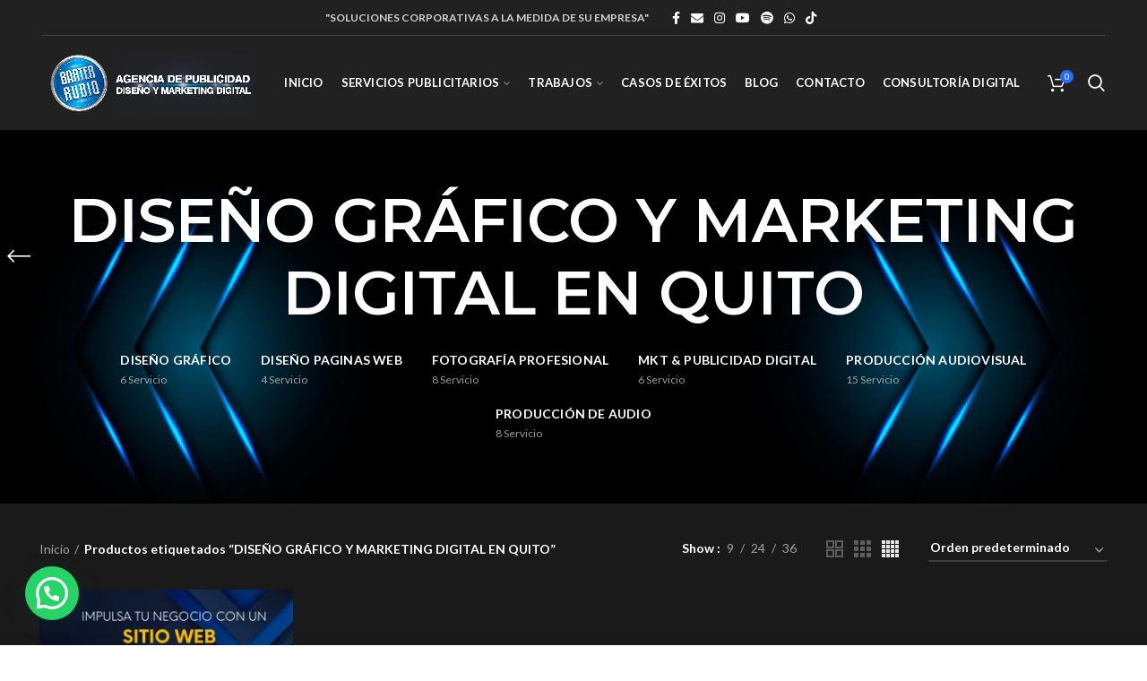

--- FILE ---
content_type: text/html; charset=UTF-8
request_url: https://agenciapublicitariabarterrubio.com/product-tag/diseno-grafico-y-marketing-digital-en-quito/
body_size: 28071
content:
<!DOCTYPE html>
<html lang="es">
<head>
	<meta charset="UTF-8">
	<meta name="viewport" content="width=device-width, initial-scale=1.0, maximum-scale=1.0, user-scalable=no">
	<link rel="profile" href="http://gmpg.org/xfn/11">
	<link rel="pingback" href="https://agenciapublicitariabarterrubio.com/xmlrpc.php">

	<meta name='robots' content='index, follow, max-image-preview:large, max-snippet:-1, max-video-preview:-1' />
	<style>img:is([sizes="auto" i], [sizes^="auto," i]) { contain-intrinsic-size: 3000px 1500px }</style>
	
	<!-- This site is optimized with the Yoast SEO plugin v26.2 - https://yoast.com/wordpress/plugins/seo/ -->
	<title>DISEÑO GRÁFICO Y MARKETING DIGITAL EN QUITO archivos - Agencia de Publicidad, Diseño y Marketing Digital Barter Rubio</title>
	<link rel="canonical" href="https://agenciapublicitariabarterrubio.com/product-tag/diseno-grafico-y-marketing-digital-en-quito/" />
	<meta property="og:locale" content="es_ES" />
	<meta property="og:type" content="article" />
	<meta property="og:title" content="DISEÑO GRÁFICO Y MARKETING DIGITAL EN QUITO archivos - Agencia de Publicidad, Diseño y Marketing Digital Barter Rubio" />
	<meta property="og:url" content="https://agenciapublicitariabarterrubio.com/product-tag/diseno-grafico-y-marketing-digital-en-quito/" />
	<meta property="og:site_name" content="Agencia de Publicidad, Diseño y Marketing Digital Barter Rubio" />
	<meta name="twitter:card" content="summary_large_image" />
	<!-- / Yoast SEO plugin. -->


<link rel='dns-prefetch' href='//www.googletagmanager.com' />
<link rel='dns-prefetch' href='//fonts.googleapis.com' />
<link rel="alternate" type="application/rss+xml" title="Agencia de Publicidad, Diseño y Marketing Digital Barter Rubio &raquo; Feed" href="https://agenciapublicitariabarterrubio.com/feed/" />
<link rel="alternate" type="application/rss+xml" title="Agencia de Publicidad, Diseño y Marketing Digital Barter Rubio &raquo; Feed de los comentarios" href="https://agenciapublicitariabarterrubio.com/comments/feed/" />
<link rel="alternate" type="application/rss+xml" title="Agencia de Publicidad, Diseño y Marketing Digital Barter Rubio &raquo; DISEÑO GRÁFICO Y MARKETING DIGITAL EN QUITO Etiqueta Feed" href="https://agenciapublicitariabarterrubio.com/product-tag/diseno-grafico-y-marketing-digital-en-quito/feed/" />
<link rel='stylesheet' id='wp-block-library-css' href='https://agenciapublicitariabarterrubio.com/wp-includes/css/dist/block-library/style.min.css?ver=6.8.3' type='text/css' media='all' />
<style id='classic-theme-styles-inline-css' type='text/css'>
/*! This file is auto-generated */
.wp-block-button__link{color:#fff;background-color:#32373c;border-radius:9999px;box-shadow:none;text-decoration:none;padding:calc(.667em + 2px) calc(1.333em + 2px);font-size:1.125em}.wp-block-file__button{background:#32373c;color:#fff;text-decoration:none}
</style>
<style id='safe-svg-svg-icon-style-inline-css' type='text/css'>
.safe-svg-cover{text-align:center}.safe-svg-cover .safe-svg-inside{display:inline-block;max-width:100%}.safe-svg-cover svg{fill:currentColor;height:100%;max-height:100%;max-width:100%;width:100%}

</style>
<style id='joinchat-button-style-inline-css' type='text/css'>
.wp-block-joinchat-button{border:none!important;text-align:center}.wp-block-joinchat-button figure{display:table;margin:0 auto;padding:0}.wp-block-joinchat-button figcaption{font:normal normal 400 .6em/2em var(--wp--preset--font-family--system-font,sans-serif);margin:0;padding:0}.wp-block-joinchat-button .joinchat-button__qr{background-color:#fff;border:6px solid #25d366;border-radius:30px;box-sizing:content-box;display:block;height:200px;margin:auto;overflow:hidden;padding:10px;width:200px}.wp-block-joinchat-button .joinchat-button__qr canvas,.wp-block-joinchat-button .joinchat-button__qr img{display:block;margin:auto}.wp-block-joinchat-button .joinchat-button__link{align-items:center;background-color:#25d366;border:6px solid #25d366;border-radius:30px;display:inline-flex;flex-flow:row nowrap;justify-content:center;line-height:1.25em;margin:0 auto;text-decoration:none}.wp-block-joinchat-button .joinchat-button__link:before{background:transparent var(--joinchat-ico) no-repeat center;background-size:100%;content:"";display:block;height:1.5em;margin:-.75em .75em -.75em 0;width:1.5em}.wp-block-joinchat-button figure+.joinchat-button__link{margin-top:10px}@media (orientation:landscape)and (min-height:481px),(orientation:portrait)and (min-width:481px){.wp-block-joinchat-button.joinchat-button--qr-only figure+.joinchat-button__link{display:none}}@media (max-width:480px),(orientation:landscape)and (max-height:480px){.wp-block-joinchat-button figure{display:none}}

</style>
<link data-minify="1" rel='stylesheet' id='nta-css-popup-css' href='https://agenciapublicitariabarterrubio.com/wp-content/cache/min/1/wp-content/plugins/whatsapp-for-wordpress/assets/dist/css/style.css?ver=1739927200' type='text/css' media='all' />
<style id='global-styles-inline-css' type='text/css'>
:root{--wp--preset--aspect-ratio--square: 1;--wp--preset--aspect-ratio--4-3: 4/3;--wp--preset--aspect-ratio--3-4: 3/4;--wp--preset--aspect-ratio--3-2: 3/2;--wp--preset--aspect-ratio--2-3: 2/3;--wp--preset--aspect-ratio--16-9: 16/9;--wp--preset--aspect-ratio--9-16: 9/16;--wp--preset--color--black: #000000;--wp--preset--color--cyan-bluish-gray: #abb8c3;--wp--preset--color--white: #ffffff;--wp--preset--color--pale-pink: #f78da7;--wp--preset--color--vivid-red: #cf2e2e;--wp--preset--color--luminous-vivid-orange: #ff6900;--wp--preset--color--luminous-vivid-amber: #fcb900;--wp--preset--color--light-green-cyan: #7bdcb5;--wp--preset--color--vivid-green-cyan: #00d084;--wp--preset--color--pale-cyan-blue: #8ed1fc;--wp--preset--color--vivid-cyan-blue: #0693e3;--wp--preset--color--vivid-purple: #9b51e0;--wp--preset--gradient--vivid-cyan-blue-to-vivid-purple: linear-gradient(135deg,rgba(6,147,227,1) 0%,rgb(155,81,224) 100%);--wp--preset--gradient--light-green-cyan-to-vivid-green-cyan: linear-gradient(135deg,rgb(122,220,180) 0%,rgb(0,208,130) 100%);--wp--preset--gradient--luminous-vivid-amber-to-luminous-vivid-orange: linear-gradient(135deg,rgba(252,185,0,1) 0%,rgba(255,105,0,1) 100%);--wp--preset--gradient--luminous-vivid-orange-to-vivid-red: linear-gradient(135deg,rgba(255,105,0,1) 0%,rgb(207,46,46) 100%);--wp--preset--gradient--very-light-gray-to-cyan-bluish-gray: linear-gradient(135deg,rgb(238,238,238) 0%,rgb(169,184,195) 100%);--wp--preset--gradient--cool-to-warm-spectrum: linear-gradient(135deg,rgb(74,234,220) 0%,rgb(151,120,209) 20%,rgb(207,42,186) 40%,rgb(238,44,130) 60%,rgb(251,105,98) 80%,rgb(254,248,76) 100%);--wp--preset--gradient--blush-light-purple: linear-gradient(135deg,rgb(255,206,236) 0%,rgb(152,150,240) 100%);--wp--preset--gradient--blush-bordeaux: linear-gradient(135deg,rgb(254,205,165) 0%,rgb(254,45,45) 50%,rgb(107,0,62) 100%);--wp--preset--gradient--luminous-dusk: linear-gradient(135deg,rgb(255,203,112) 0%,rgb(199,81,192) 50%,rgb(65,88,208) 100%);--wp--preset--gradient--pale-ocean: linear-gradient(135deg,rgb(255,245,203) 0%,rgb(182,227,212) 50%,rgb(51,167,181) 100%);--wp--preset--gradient--electric-grass: linear-gradient(135deg,rgb(202,248,128) 0%,rgb(113,206,126) 100%);--wp--preset--gradient--midnight: linear-gradient(135deg,rgb(2,3,129) 0%,rgb(40,116,252) 100%);--wp--preset--font-size--small: 13px;--wp--preset--font-size--medium: 20px;--wp--preset--font-size--large: 36px;--wp--preset--font-size--x-large: 42px;--wp--preset--spacing--20: 0.44rem;--wp--preset--spacing--30: 0.67rem;--wp--preset--spacing--40: 1rem;--wp--preset--spacing--50: 1.5rem;--wp--preset--spacing--60: 2.25rem;--wp--preset--spacing--70: 3.38rem;--wp--preset--spacing--80: 5.06rem;--wp--preset--shadow--natural: 6px 6px 9px rgba(0, 0, 0, 0.2);--wp--preset--shadow--deep: 12px 12px 50px rgba(0, 0, 0, 0.4);--wp--preset--shadow--sharp: 6px 6px 0px rgba(0, 0, 0, 0.2);--wp--preset--shadow--outlined: 6px 6px 0px -3px rgba(255, 255, 255, 1), 6px 6px rgba(0, 0, 0, 1);--wp--preset--shadow--crisp: 6px 6px 0px rgba(0, 0, 0, 1);}:where(.is-layout-flex){gap: 0.5em;}:where(.is-layout-grid){gap: 0.5em;}body .is-layout-flex{display: flex;}.is-layout-flex{flex-wrap: wrap;align-items: center;}.is-layout-flex > :is(*, div){margin: 0;}body .is-layout-grid{display: grid;}.is-layout-grid > :is(*, div){margin: 0;}:where(.wp-block-columns.is-layout-flex){gap: 2em;}:where(.wp-block-columns.is-layout-grid){gap: 2em;}:where(.wp-block-post-template.is-layout-flex){gap: 1.25em;}:where(.wp-block-post-template.is-layout-grid){gap: 1.25em;}.has-black-color{color: var(--wp--preset--color--black) !important;}.has-cyan-bluish-gray-color{color: var(--wp--preset--color--cyan-bluish-gray) !important;}.has-white-color{color: var(--wp--preset--color--white) !important;}.has-pale-pink-color{color: var(--wp--preset--color--pale-pink) !important;}.has-vivid-red-color{color: var(--wp--preset--color--vivid-red) !important;}.has-luminous-vivid-orange-color{color: var(--wp--preset--color--luminous-vivid-orange) !important;}.has-luminous-vivid-amber-color{color: var(--wp--preset--color--luminous-vivid-amber) !important;}.has-light-green-cyan-color{color: var(--wp--preset--color--light-green-cyan) !important;}.has-vivid-green-cyan-color{color: var(--wp--preset--color--vivid-green-cyan) !important;}.has-pale-cyan-blue-color{color: var(--wp--preset--color--pale-cyan-blue) !important;}.has-vivid-cyan-blue-color{color: var(--wp--preset--color--vivid-cyan-blue) !important;}.has-vivid-purple-color{color: var(--wp--preset--color--vivid-purple) !important;}.has-black-background-color{background-color: var(--wp--preset--color--black) !important;}.has-cyan-bluish-gray-background-color{background-color: var(--wp--preset--color--cyan-bluish-gray) !important;}.has-white-background-color{background-color: var(--wp--preset--color--white) !important;}.has-pale-pink-background-color{background-color: var(--wp--preset--color--pale-pink) !important;}.has-vivid-red-background-color{background-color: var(--wp--preset--color--vivid-red) !important;}.has-luminous-vivid-orange-background-color{background-color: var(--wp--preset--color--luminous-vivid-orange) !important;}.has-luminous-vivid-amber-background-color{background-color: var(--wp--preset--color--luminous-vivid-amber) !important;}.has-light-green-cyan-background-color{background-color: var(--wp--preset--color--light-green-cyan) !important;}.has-vivid-green-cyan-background-color{background-color: var(--wp--preset--color--vivid-green-cyan) !important;}.has-pale-cyan-blue-background-color{background-color: var(--wp--preset--color--pale-cyan-blue) !important;}.has-vivid-cyan-blue-background-color{background-color: var(--wp--preset--color--vivid-cyan-blue) !important;}.has-vivid-purple-background-color{background-color: var(--wp--preset--color--vivid-purple) !important;}.has-black-border-color{border-color: var(--wp--preset--color--black) !important;}.has-cyan-bluish-gray-border-color{border-color: var(--wp--preset--color--cyan-bluish-gray) !important;}.has-white-border-color{border-color: var(--wp--preset--color--white) !important;}.has-pale-pink-border-color{border-color: var(--wp--preset--color--pale-pink) !important;}.has-vivid-red-border-color{border-color: var(--wp--preset--color--vivid-red) !important;}.has-luminous-vivid-orange-border-color{border-color: var(--wp--preset--color--luminous-vivid-orange) !important;}.has-luminous-vivid-amber-border-color{border-color: var(--wp--preset--color--luminous-vivid-amber) !important;}.has-light-green-cyan-border-color{border-color: var(--wp--preset--color--light-green-cyan) !important;}.has-vivid-green-cyan-border-color{border-color: var(--wp--preset--color--vivid-green-cyan) !important;}.has-pale-cyan-blue-border-color{border-color: var(--wp--preset--color--pale-cyan-blue) !important;}.has-vivid-cyan-blue-border-color{border-color: var(--wp--preset--color--vivid-cyan-blue) !important;}.has-vivid-purple-border-color{border-color: var(--wp--preset--color--vivid-purple) !important;}.has-vivid-cyan-blue-to-vivid-purple-gradient-background{background: var(--wp--preset--gradient--vivid-cyan-blue-to-vivid-purple) !important;}.has-light-green-cyan-to-vivid-green-cyan-gradient-background{background: var(--wp--preset--gradient--light-green-cyan-to-vivid-green-cyan) !important;}.has-luminous-vivid-amber-to-luminous-vivid-orange-gradient-background{background: var(--wp--preset--gradient--luminous-vivid-amber-to-luminous-vivid-orange) !important;}.has-luminous-vivid-orange-to-vivid-red-gradient-background{background: var(--wp--preset--gradient--luminous-vivid-orange-to-vivid-red) !important;}.has-very-light-gray-to-cyan-bluish-gray-gradient-background{background: var(--wp--preset--gradient--very-light-gray-to-cyan-bluish-gray) !important;}.has-cool-to-warm-spectrum-gradient-background{background: var(--wp--preset--gradient--cool-to-warm-spectrum) !important;}.has-blush-light-purple-gradient-background{background: var(--wp--preset--gradient--blush-light-purple) !important;}.has-blush-bordeaux-gradient-background{background: var(--wp--preset--gradient--blush-bordeaux) !important;}.has-luminous-dusk-gradient-background{background: var(--wp--preset--gradient--luminous-dusk) !important;}.has-pale-ocean-gradient-background{background: var(--wp--preset--gradient--pale-ocean) !important;}.has-electric-grass-gradient-background{background: var(--wp--preset--gradient--electric-grass) !important;}.has-midnight-gradient-background{background: var(--wp--preset--gradient--midnight) !important;}.has-small-font-size{font-size: var(--wp--preset--font-size--small) !important;}.has-medium-font-size{font-size: var(--wp--preset--font-size--medium) !important;}.has-large-font-size{font-size: var(--wp--preset--font-size--large) !important;}.has-x-large-font-size{font-size: var(--wp--preset--font-size--x-large) !important;}
:where(.wp-block-post-template.is-layout-flex){gap: 1.25em;}:where(.wp-block-post-template.is-layout-grid){gap: 1.25em;}
:where(.wp-block-columns.is-layout-flex){gap: 2em;}:where(.wp-block-columns.is-layout-grid){gap: 2em;}
:root :where(.wp-block-pullquote){font-size: 1.5em;line-height: 1.6;}
</style>
<link data-minify="1" rel='stylesheet' id='rs-plugin-settings-css' href='https://agenciapublicitariabarterrubio.com/wp-content/cache/min/1/wp-content/plugins/revslider/public/assets/css/rs6.css?ver=1739927200' type='text/css' media='all' />
<style id='rs-plugin-settings-inline-css' type='text/css'>
#rs-demo-id {}
</style>
<link rel='stylesheet' id='saswp-style-css' href='https://agenciapublicitariabarterrubio.com/wp-content/plugins/schema-and-structured-data-for-wp/admin_section/css/saswp-style.min.css?ver=1.51' type='text/css' media='all' />
<link rel='stylesheet' id='toc-screen-css' href='https://agenciapublicitariabarterrubio.com/wp-content/plugins/table-of-contents-plus/screen.min.css?ver=2411.1' type='text/css' media='all' />
<style id='woocommerce-inline-inline-css' type='text/css'>
.woocommerce form .form-row .required { visibility: visible; }
</style>
<link data-minify="1" rel='stylesheet' id='brands-styles-css' href='https://agenciapublicitariabarterrubio.com/wp-content/cache/min/1/wp-content/plugins/woocommerce/assets/css/brands.css?ver=1740699822' type='text/css' media='all' />
<link data-minify="1" rel='stylesheet' id='js_composer_front-css' href='https://agenciapublicitariabarterrubio.com/wp-content/cache/min/1/wp-content/plugins/js_composer/assets/css/js_composer.min.css?ver=1739927200' type='text/css' media='all' />
<link data-minify="1" rel='stylesheet' id='bsf-Defaults-css' href='https://agenciapublicitariabarterrubio.com/wp-content/cache/min/1/wp-content/uploads/smile_fonts/Defaults/Defaults.css?ver=1739927200' type='text/css' media='all' />
<link rel='stylesheet' id='bootstrap-css' href='https://agenciapublicitariabarterrubio.com/wp-content/themes/woodmart/css/bootstrap.min.css?ver=5.2.0' type='text/css' media='all' />
<link rel='stylesheet' id='woodmart-style-css' href='https://agenciapublicitariabarterrubio.com/wp-content/themes/woodmart/style.min.css?ver=5.2.0' type='text/css' media='all' />
<link data-minify="1" rel='stylesheet' id='xts-style-header_712248-css' href='https://agenciapublicitariabarterrubio.com/wp-content/cache/min/1/wp-content/uploads/2024/10/xts-header_712248-1728156400.css?ver=1739927200' type='text/css' media='all' />
<link data-minify="1" rel='stylesheet' id='xts-style-theme_settings_default-css' href='https://agenciapublicitariabarterrubio.com/wp-content/cache/min/1/wp-content/uploads/2025/01/xts-theme_settings_default-1737567086.css?ver=1739927200' type='text/css' media='all' />
<link rel='stylesheet' id='xts-google-fonts-css' href='//fonts.googleapis.com/css?family=Lato%3A100%2C100italic%2C300%2C300italic%2C400%2C400italic%2C700%2C700italic%2C900%2C900italic%7CMontserrat%3A100%2C100italic%2C200%2C200italic%2C300%2C300italic%2C400%2C400italic%2C500%2C500italic%2C600%2C600italic%2C700%2C700italic%2C800%2C800italic%2C900%2C900italic%7CPoppins%3A100%2C100italic%2C200%2C200italic%2C300%2C300italic%2C400%2C400italic%2C500%2C500italic%2C600%2C600italic%2C700%2C700italic%2C800%2C800italic%2C900%2C900italic&#038;ver=5.2.0' type='text/css' media='all' />
<script type="text/template" id="tmpl-variation-template">
	<div class="woocommerce-variation-description">{{{ data.variation.variation_description }}}</div>
	<div class="woocommerce-variation-price">{{{ data.variation.price_html }}}</div>
	<div class="woocommerce-variation-availability">{{{ data.variation.availability_html }}}</div>
</script>
<script type="text/template" id="tmpl-unavailable-variation-template">
	<p role="alert">Lo siento, este producto no está disponible. Por favor, elige otra combinación.</p>
</script>
<script type="text/javascript" src="https://agenciapublicitariabarterrubio.com/wp-includes/js/jquery/jquery.min.js?ver=3.7.1" id="jquery-core-js"></script>
<script type="text/javascript" src="https://agenciapublicitariabarterrubio.com/wp-includes/js/jquery/jquery-migrate.min.js?ver=3.4.1" id="jquery-migrate-js"></script>
<script type="text/javascript" src="https://agenciapublicitariabarterrubio.com/wp-content/plugins/revslider/public/assets/js/rbtools.min.js?ver=6.3.5" id="tp-tools-js"></script>
<script type="text/javascript" src="https://agenciapublicitariabarterrubio.com/wp-content/plugins/revslider/public/assets/js/rs6.min.js?ver=6.3.5" id="revmin-js"></script>
<script type="text/javascript" src="https://agenciapublicitariabarterrubio.com/wp-content/plugins/woocommerce/assets/js/jquery-blockui/jquery.blockUI.min.js?ver=2.7.0-wc.10.3.7" id="wc-jquery-blockui-js" data-wp-strategy="defer"></script>
<script type="text/javascript" id="wc-add-to-cart-js-extra">
/* <![CDATA[ */
var wc_add_to_cart_params = {"ajax_url":"\/wp-admin\/admin-ajax.php","wc_ajax_url":"\/?wc-ajax=%%endpoint%%","i18n_view_cart":"Ver carrito","cart_url":"https:\/\/agenciapublicitariabarterrubio.com\/cart\/","is_cart":"","cart_redirect_after_add":"no"};
/* ]]> */
</script>
<script type="text/javascript" src="https://agenciapublicitariabarterrubio.com/wp-content/plugins/woocommerce/assets/js/frontend/add-to-cart.min.js?ver=10.3.7" id="wc-add-to-cart-js" data-wp-strategy="defer"></script>
<script type="text/javascript" src="https://agenciapublicitariabarterrubio.com/wp-content/plugins/woocommerce/assets/js/js-cookie/js.cookie.min.js?ver=2.1.4-wc.10.3.7" id="wc-js-cookie-js" data-wp-strategy="defer"></script>
<script type="text/javascript" id="woocommerce-js-extra">
/* <![CDATA[ */
var woocommerce_params = {"ajax_url":"\/wp-admin\/admin-ajax.php","wc_ajax_url":"\/?wc-ajax=%%endpoint%%","i18n_password_show":"Mostrar contrase\u00f1a","i18n_password_hide":"Ocultar contrase\u00f1a"};
/* ]]> */
</script>
<script type="text/javascript" src="https://agenciapublicitariabarterrubio.com/wp-content/plugins/woocommerce/assets/js/frontend/woocommerce.min.js?ver=10.3.7" id="woocommerce-js" defer="defer" data-wp-strategy="defer"></script>
<script data-minify="1" type="text/javascript" src="https://agenciapublicitariabarterrubio.com/wp-content/cache/min/1/wp-content/plugins/js_composer/assets/js/vendors/woocommerce-add-to-cart.js?ver=1739927200" id="vc_woocommerce-add-to-cart-js-js"></script>

<!-- Fragmento de código de la etiqueta de Google (gtag.js) añadida por Site Kit -->
<!-- Fragmento de código de Google Analytics añadido por Site Kit -->
<script type="text/javascript" src="https://www.googletagmanager.com/gtag/js?id=GT-5R69BVM2" id="google_gtagjs-js" async></script>
<script type="text/javascript" id="google_gtagjs-js-after">
/* <![CDATA[ */
window.dataLayer = window.dataLayer || [];function gtag(){dataLayer.push(arguments);}
gtag("set","linker",{"domains":["agenciapublicitariabarterrubio.com"]});
gtag("js", new Date());
gtag("set", "developer_id.dZTNiMT", true);
gtag("config", "GT-5R69BVM2");
/* ]]> */
</script>
<script type="text/javascript" src="https://agenciapublicitariabarterrubio.com/wp-content/themes/woodmart/js/device.min.js?ver=5.2.0" id="woodmart-device-js"></script>
<script type="text/javascript" src="https://agenciapublicitariabarterrubio.com/wp-includes/js/underscore.min.js?ver=1.13.7" id="underscore-js"></script>
<script type="text/javascript" id="wp-util-js-extra">
/* <![CDATA[ */
var _wpUtilSettings = {"ajax":{"url":"\/wp-admin\/admin-ajax.php"}};
/* ]]> */
</script>
<script type="text/javascript" src="https://agenciapublicitariabarterrubio.com/wp-includes/js/wp-util.min.js?ver=6.8.3" id="wp-util-js"></script>
<script type="text/javascript" id="wc-add-to-cart-variation-js-extra">
/* <![CDATA[ */
var wc_add_to_cart_variation_params = {"wc_ajax_url":"\/?wc-ajax=%%endpoint%%","i18n_no_matching_variations_text":"Lo siento, no hay productos que igualen tu selecci\u00f3n. Por favor, escoge una combinaci\u00f3n diferente.","i18n_make_a_selection_text":"Elige las opciones del producto antes de a\u00f1adir este producto a tu carrito.","i18n_unavailable_text":"Lo siento, este producto no est\u00e1 disponible. Por favor, elige otra combinaci\u00f3n.","i18n_reset_alert_text":"Se ha restablecido tu selecci\u00f3n. Por favor, elige alguna opci\u00f3n del producto antes de poder a\u00f1adir este producto a tu carrito."};
/* ]]> */
</script>
<script type="text/javascript" src="https://agenciapublicitariabarterrubio.com/wp-content/plugins/woocommerce/assets/js/frontend/add-to-cart-variation.min.js?ver=10.3.7" id="wc-add-to-cart-variation-js" defer="defer" data-wp-strategy="defer"></script>
<link rel="https://api.w.org/" href="https://agenciapublicitariabarterrubio.com/wp-json/" /><link rel="alternate" title="JSON" type="application/json" href="https://agenciapublicitariabarterrubio.com/wp-json/wp/v2/product_tag/2372" /><link rel="EditURI" type="application/rsd+xml" title="RSD" href="https://agenciapublicitariabarterrubio.com/xmlrpc.php?rsd" />
<meta name="generator" content="WordPress 6.8.3" />
<meta name="generator" content="WooCommerce 10.3.7" />
<meta name="generator" content="Site Kit by Google 1.170.0" /><meta name="theme-color" content="">			<link rel="shortcut icon" href="https://agenciapublicitariabarterrubio.com/wp-content/uploads/2024/10/cropped-favicon.png">
			<link rel="apple-touch-icon-precomposed" sizes="152x152" href="https://agenciapublicitariabarterrubio.com/wp-content/uploads/2024/10/cropped-favicon.png">
			<noscript><style>.woocommerce-product-gallery{ opacity: 1 !important; }</style></noscript>
	

<script type="application/ld+json" class="saswp-schema-markup-output">
[{"@context":"https:\/\/schema.org\/","@type":"CollectionPage","@id":"https:\/\/agenciapublicitariabarterrubio.com\/product-tag\/diseno-grafico-y-marketing-digital-en-quito\/#CollectionPage","headline":"DISE\u00d1O GR\u00c1FICO Y MARKETING DIGITAL EN QUITO","description":"","url":"https:\/\/agenciapublicitariabarterrubio.com\/product-tag\/diseno-grafico-y-marketing-digital-en-quito\/","hasPart":[{"@type":"WebPage","headline":"Dise\u00f1o de P\u00e1ginas Web en Quito \u26a1 ATENCI\u00d3N INMEDIATA","url":"https:\/\/agenciapublicitariabarterrubio.com\/product\/diseno-de-paginas-web-en-quito\/","datePublished":"2021-04-12T21:02:02+00:00","dateModified":"2025-01-04T23:43:40+00:00","mainEntityOfPage":"https:\/\/agenciapublicitariabarterrubio.com\/product\/diseno-de-paginas-web-en-quito\/","author":{"@type":"Person","name":"Agencia Publicitaria Barter Rubio","url":"https:\/\/agenciapublicitariabarterrubio.com\/author\/admin\/","sameAs":[],"image":{"@type":"ImageObject","url":"https:\/\/secure.gravatar.com\/avatar\/17b3d8c4fbbd74013ac34d1028e397d4a29c0c4674a98d6a7344f979518d60e5?s=96&d=mm&r=g","height":96,"width":96}},"publisher":{"@type":"Organization","name":"Agencia de Publicidad, Dise\u00f1o y Marketing Digital Barter Rubio","url":"https:\/\/agenciapublicitariabarterrubio.com"},"image":[{"@type":"ImageObject","@id":"https:\/\/agenciapublicitariabarterrubio.com\/product\/diseno-de-paginas-web-en-quito\/#primaryimage","url":"https:\/\/agenciapublicitariabarterrubio.com\/wp-content\/uploads\/2021\/04\/Diseno-de-Paginas-Web-en-Quito-1200x1200.jpeg","width":"1200","height":"1200","caption":"Dise\u00f1o de P\u00e1ginas Web en Quito"},{"@type":"ImageObject","url":"https:\/\/agenciapublicitariabarterrubio.com\/wp-content\/uploads\/2021\/04\/Diseno-de-Paginas-Web-en-Quito-1200x900.jpeg","width":"1200","height":"900","caption":"Dise\u00f1o de P\u00e1ginas Web en Quito"},{"@type":"ImageObject","url":"https:\/\/agenciapublicitariabarterrubio.com\/wp-content\/uploads\/2021\/04\/Diseno-de-Paginas-Web-en-Quito-1200x675.jpeg","width":"1200","height":"675","caption":"Dise\u00f1o de P\u00e1ginas Web en Quito"},{"@type":"ImageObject","url":"https:\/\/agenciapublicitariabarterrubio.com\/wp-content\/uploads\/2021\/04\/Diseno-de-Paginas-Web-en-Quito.jpeg","width":"1080","height":"1080","caption":"Dise\u00f1o de P\u00e1ginas Web en Quito"}]}]},

{"@context":"https:\/\/schema.org\/","@graph":[{"@context":"https:\/\/schema.org\/","@type":"SiteNavigationElement","@id":"https:\/\/agenciapublicitariabarterrubio.com\/#produccion-audiovisual","name":"Producci\u00f3n Audiovisual","url":"https:\/\/agenciapublicitariabarterrubio.com\/product-category\/produccion-audiovisual\/"},{"@context":"https:\/\/schema.org\/","@type":"SiteNavigationElement","@id":"https:\/\/agenciapublicitariabarterrubio.com\/#diseno-grafico","name":"Dise\u00f1o Gr\u00e1fico","url":"https:\/\/agenciapublicitariabarterrubio.com\/product-category\/diseno-grafico\/"},{"@context":"https:\/\/schema.org\/","@type":"SiteNavigationElement","@id":"https:\/\/agenciapublicitariabarterrubio.com\/#diseno-paginas-web","name":"Dise\u00f1o Paginas WEB","url":"https:\/\/agenciapublicitariabarterrubio.com\/product-category\/diseno-paginas-web\/"},{"@context":"https:\/\/schema.org\/","@type":"SiteNavigationElement","@id":"https:\/\/agenciapublicitariabarterrubio.com\/#mkt-publicidad-digital","name":"MKT &amp; Publicidad Digital","url":"https:\/\/agenciapublicitariabarterrubio.com\/product-category\/marketing-y-publicidad-digital\/"},{"@context":"https:\/\/schema.org\/","@type":"SiteNavigationElement","@id":"https:\/\/agenciapublicitariabarterrubio.com\/#minimalism","name":"Minimalism","url":"https:\/\/agenciapublicitariabarterrubio.com\/product-category\/marketing-y-publicidad-digital\/"},{"@context":"https:\/\/schema.org\/","@type":"SiteNavigationElement","@id":"https:\/\/agenciapublicitariabarterrubio.com\/#electronics","name":"Electronics","url":"https:\/\/agenciapublicitariabarterrubio.com\/product-category\/marketing-y-publicidad-digital\/"}]},

{"@context":"https:\/\/schema.org\/","@type":"professionalservice","@id":"https:\/\/agenciapublicitariabarterrubio.com\/product\/diseno-de-paginas-web-en-quito\/#professionalservice","url":"https:\/\/agenciapublicitariabarterrubio.com\/product\/diseno-de-paginas-web-en-quito\/","name":"Agencia de Publicidad, Dise\u00f1o y Marketing Digital Barter Rubio","image":[{"@type":"ImageObject","@id":"https:\/\/agenciapublicitariabarterrubio.com\/product\/diseno-de-paginas-web-en-quito\/#primaryimage","url":"https:\/\/agenciapublicitariabarterrubio.com\/wp-content\/uploads\/2021\/04\/Diseno-de-Paginas-Web-en-Quito-1200x1200.jpeg","width":"1200","height":"1200","caption":"Dise\u00f1o de P\u00e1ginas Web en Quito"},{"@type":"ImageObject","url":"https:\/\/agenciapublicitariabarterrubio.com\/wp-content\/uploads\/2021\/04\/Diseno-de-Paginas-Web-en-Quito-1200x900.jpeg","width":"1200","height":"900","caption":"Dise\u00f1o de P\u00e1ginas Web en Quito"},{"@type":"ImageObject","url":"https:\/\/agenciapublicitariabarterrubio.com\/wp-content\/uploads\/2021\/04\/Diseno-de-Paginas-Web-en-Quito-1200x675.jpeg","width":"1200","height":"675","caption":"Dise\u00f1o de P\u00e1ginas Web en Quito"},{"@type":"ImageObject","url":"https:\/\/agenciapublicitariabarterrubio.com\/wp-content\/uploads\/2021\/04\/Diseno-de-Paginas-Web-en-Quito.jpeg","width":"1080","height":"1080","caption":"Dise\u00f1o de P\u00e1ginas Web en Quito"}]},

{"@context":"https:\/\/schema.org\/","@type":"VideoObject","@id":"https:\/\/agenciapublicitariabarterrubio.com\/product\/diseno-de-paginas-web-en-quito\/#videoobject","url":"https:\/\/agenciapublicitariabarterrubio.com\/product\/diseno-de-paginas-web-en-quito\/","headline":"Dise\u00f1o de P\u00e1ginas Web en Quito \u26a1 ATENCI\u00d3N INMEDIATA","datePublished":"2021-04-12T21:02:02+00:00","dateModified":"2025-01-04T23:43:40+00:00","description":"Dise\u00f1o de P\u00e1ginas Web en Quito \u2764\ufe0f Comienza a Vender \u2705ENTRA y POTENCIE SU NEGOCIO EN INTERNET\u26a1 LLAMA AHORA\u260e 0998724139 \ud83d\udcb3 Aceptamos T. Cr\u00e9dito","transcript":"    Contamos con tecnolog\u00eda y conocimiento para impulsar su empresa, negocio al mundo digital todo en Dise\u00f1o de P\u00e1ginas Web en Quito: con p\u00e1ginas web corporativas, p\u00e1ginas Wordpress, Dise\u00f1o de tiendas online WooCommerce. En primer lugar\u00a0 perm\u00edtanos formar parte de su estrategia de Marketing para dar a su marca el impacto visual que se merece. en segundo lugar contamos con profesionales que construyen un sitio optimizado para dispositivos m\u00f3viles que refleja lo mejor de su empresa,\u00a0 estamos comprometidos al 100% con su proyecto.\u00a0 Adem\u00e1s estamos listos a despejar sus inquietudes simplemente cont\u00e1ctese con nosotros y ser\u00e1 un placer atenderle.        Transformamos tu sitio web en una poderosa herramienta de ventas que no solo atrae visitantes, sino que los convierte en clientes. Con un dise\u00f1o estrat\u00e9gico y una optimizaci\u00f3n constante, potenciamos cada aspecto de tu p\u00e1gina para que sea m\u00e1s que una simple vitrina online. Nuestra misi\u00f3n es convertir tu sitio en un canal de ingresos clave, maximizando su impacto en el crecimiento de tu negocio. Aprovecha cada oportunidad con una plataforma que trabaja para ti las 24 horas. \u00a1Convierte tu p\u00e1gina en el motor de crecimiento que realmente necesitas!    [pricing_plan price_suffix\"\" button_label\"Adquirir Plan\" label_color\"blue\" name\"Landing Page\" price_value\"$ 299\" best_option\"no\" with_bg_image\"no\" features_list\"Dise\u00f1o Responsivo  Botones de Redes Sociales  Bot\u00f3n de WhatsApp  Conexi\u00f3n con Google Analytics,  Asesor\u00eda para Estructura y Contenido  Hosting Compartido de Alto Rendimiento con Seguridad Avanzada  Tiempo de Entrega: 3 a 5 d\u00edas h\u00e1biles  -\" link\"url:https%3A%2F%2Fwa.me%2F593995007725|target:_blank\"][pricing_plan price_suffix\"\" button_label\"Adquirir Plan\" label_color\"blue\" name\"Web Corporativa\" price_value\"$ 850\" best_option\"no\" with_bg_image\"no\" features_list\"Dise\u00f1o Responsivo  Botones de Redes Sociales  Bot\u00f3n de WhatsApp  Conexi\u00f3n con Google Analytics,  Navegaci\u00f3n Clara con 3 a 7 Pesta\u00f1as de Contenido  Optimizaci\u00f3n de Contenido con Inteligencia Artificial y Estrategia Org\u00e1nica  Hosting Compartido de Alto Rendimiento con Seguridad Avanzada  Video Tutorial para que pueda ud actualizar su Web  Tiempo de Entrega: 5 a 7 d\u00edas h\u00e1biles\" link\"url:https%3A%2F%2Fwa.me%2F593995007725\"][pricing_plan price_suffix\"\" button_label\"Adquirir Plan\" label_color\"blue\" name\"Web Cat\u00e1logo\" price_value\"$ 1000\" best_option\"no\" with_bg_image\"no\" features_list\"Dise\u00f1o Responsivo y Adaptable  Botones de Redes Sociales Integrados  Bot\u00f3n de WhatsApp para Contacto Instant\u00e1neo  Monitoreo Avanzado con Google Analytics  Navegaci\u00f3n Clara con 3 a 8 Pesta\u00f1as de Contenido  Gesti\u00f3n de 1 a 20 Productos  Hosting Compartido de Alto Rendimiento con Seguridad Anti-hackeo  Propuesta de Dise\u00f1o Atractiva  Video Tutorial para Actualizaciones  Entrega en 7 a 15 D\u00edas H\u00e1biles\" link\"url:https%3A%2F%2Fwa.me%2F593995007725\"][pricing_plan price_suffix\"\" button_label\"Adquirir Plan\" label_color\"blue\" name\"Tienda Online\" price_value\"$ 1250\" best_option\"no\" with_bg_image\"no\" features_list\"Dise\u00f1o Responsivo y Adaptable  Botones de Redes Sociales Integrados  Bot\u00f3n de WhatsApp para Contacto Instant\u00e1neo  Monitoreo Avanzado con Google Analytics  Navegaci\u00f3n Clara con 3 a 8 Pesta\u00f1as de Contenido  Gesti\u00f3n de 1 a 20 Productos  Hosting Compartido de Alto Rendimiento con Seguridad Anti-hackeo  Propuesta de Dise\u00f1o Atractiva  Pasarela de pagos (payphone - costo adicional)  Video Tutorial para Actualizaciones  Entrega en 7 a 15 D\u00edas H\u00e1biles\" link\"url:https%3A%2F%2Fwa.me%2F593995007725\"]    Una pagina web posicionada en Google es una red de venta muy grande y que tu negocio puede tener con nosotros, comunicanos:            Es decir sus clientes pueden estar en contacto con usted en cualquier momento y lugar y sobre todo fuera del horario de trabajo. Por lo tanto su sitio web contin\u00faa vendiendo por usted brindando la informaci\u00f3n y ofreciendo sus productos o servicios.\u00a0 Adem\u00e1s ofrece al internauta la comodidad de conocer sus servicios o sus productos desde la comodidad de su casa y convertirse en su cliente potencial. Por tanto su Dise\u00f1o de P\u00e1ginas Web en Quito es su mejor carta de presentaci\u00f3n, es por ello que su dise\u00f1o debe estar acorde a cada una de sus necesidades brindando a sus futuros clientes la informaci\u00f3n que ellos est\u00e1n buscando.        Las barreras se reducen ya que en cualquier parte del mundo donde exista internet puede ser usted localizado mediante su sitio web. Entonces de esta manera si su cliente no puede acercarse a su negocio simplemente lo visita de forma virtual . Adem\u00e1s su marca ser\u00e1 visible en cualquier momento y lugar. Por tanto lo m\u00e1s importante es que gracias a los buscadores de Google, se puede encontrar m\u00e1s clientes potenciales. Por ejemplo con solo poner una palabra clave en Internet mediante SEO pueden llegar muy f\u00e1cilmente\u00a0 a su negocio.    Entonces de esta forma que con solo implementar un Dise\u00f1o de P\u00e1ginas Web en Quito, puede conseguir un mayor alcance de clientes potenciales.        En primer lugar un gran n\u00famero de tiendas importantes cuentan con Dise\u00f1o de P\u00e1ginas Web en Quito, reflejados en sus tiendas online, en los mismo exhiben sus productos, o promocionan sus servicios. Adem\u00e1s\u00a0 esto no solo acerca m\u00e1s a los clientes, sino que tambi\u00e9n da una imagen de profesionalismo y una seguridad de que su negocio est\u00e1 legalmente constituido.\u00a0 Y por ende confianza de finiquitar su compra.    Sin lugar a duda hoy en d\u00eda todos buscan mediante los buscadores o redes sociales para saber si un negocio realmente existe. En otras palabras\u00a0 la mejor manera de calmar y dar confianza a nuestros clientes es mediante una\u00a0 p\u00e1gina web amigable y bien dise\u00f1ada.        Sin duda otro aspecto importante de una web es que en esta se puede plasmar m\u00e1s acerca de tu marca. Entonces el Dise\u00f1o de P\u00e1ginas Web en Quito de su tienda online o sitio web tiene que reflejar y resaltar su Marca.\u00a0 Por ejemplo mediante una excelente maquetaci\u00f3n de su sitio en donde sus\u00a0 productos o servidos son los principales protagonistas. Adem\u00e1s, los contenidos y maquetaci\u00f3n de su p\u00e1gina web son de vital importancia.    Y lo mejor es que tambi\u00e9n puede incluir llamados a la acci\u00f3n para sus clientes. Es decir un contacto directo con los mismos mediante enlaces o a su vez la compra del producto o servicio por medio de su tienda online.        Si necesitas tener una pagina web lista en 15 dias con todo gusto comunicanos, seremos tu apoyo de inicio a fin en el proceso de llevar tu negocio al internet.        Ya son 12 a\u00f1os y cientos de paginas web que hemos realizado para diferentes negocios.    Puede encontrar nuevos clientes ya que los mismos mediante los motores de b\u00fasqueda lo localizaron en Internet. De esta manera nos da la posibilidad de incrementar las visitas a nuestro sitio web y por ende incrementar las posibilidades de venta.    Adem\u00e1s nuestros clientes pueden permanecer en la web el tiempo que consideren necesario para poder efectuar su compra, por lo tanto nuestra marca esta presente en la Red\u00a0 sin dudarlo damos seguridad a nuestros clientes para que tengan esa confianza de efectuar su compra.JTVCaHRtbF9ibG9jayUyMGlkJTNEJTIyOTQ4MiUyMiU1RA","name":"Dise\u00f1o de P\u00e1ginas Web en Quito \u26a1 ATENCI\u00d3N INMEDIATA","uploadDate":"2021-04-12T21:02:02+00:00","thumbnailUrl":"https:\/\/agenciapublicitariabarterrubio.com\/wp-content\/uploads\/2021\/04\/Diseno-de-Paginas-Web-en-Quito-150x150.jpeg","author":{"@type":"Person","name":"Agencia Publicitaria Barter Rubio","url":"https:\/\/agenciapublicitariabarterrubio.com\/author\/admin\/","sameAs":[],"image":{"@type":"ImageObject","url":"https:\/\/secure.gravatar.com\/avatar\/17b3d8c4fbbd74013ac34d1028e397d4a29c0c4674a98d6a7344f979518d60e5?s=96&d=mm&r=g","height":96,"width":96}},"contentUrl":"https:\/\/youtu.be\/cGSMYbI2SG4","embedUrl":"https:\/\/youtu.be\/cGSMYbI2SG4","publisher":{"@type":"Organization","name":"Agencia de Publicidad, Dise\u00f1o y Marketing Digital Barter Rubio","url":"https:\/\/agenciapublicitariabarterrubio.com"},"comment":null,"image":[{"@type":"ImageObject","@id":"https:\/\/agenciapublicitariabarterrubio.com\/product\/diseno-de-paginas-web-en-quito\/#primaryimage","url":"https:\/\/agenciapublicitariabarterrubio.com\/wp-content\/uploads\/2021\/04\/Diseno-de-Paginas-Web-en-Quito-1200x1200.jpeg","width":"1200","height":"1200","caption":"Dise\u00f1o de P\u00e1ginas Web en Quito"},{"@type":"ImageObject","url":"https:\/\/agenciapublicitariabarterrubio.com\/wp-content\/uploads\/2021\/04\/Diseno-de-Paginas-Web-en-Quito-1200x900.jpeg","width":"1200","height":"900","caption":"Dise\u00f1o de P\u00e1ginas Web en Quito"},{"@type":"ImageObject","url":"https:\/\/agenciapublicitariabarterrubio.com\/wp-content\/uploads\/2021\/04\/Diseno-de-Paginas-Web-en-Quito-1200x675.jpeg","width":"1200","height":"675","caption":"Dise\u00f1o de P\u00e1ginas Web en Quito"},{"@type":"ImageObject","url":"https:\/\/agenciapublicitariabarterrubio.com\/wp-content\/uploads\/2021\/04\/Diseno-de-Paginas-Web-en-Quito.jpeg","width":"1080","height":"1080","caption":"Dise\u00f1o de P\u00e1ginas Web en Quito"}]},

{"@context":"https:\/\/schema.org\/","@type":"FAQPage","@id":"https:\/\/agenciapublicitariabarterrubio.com\/product\/diseno-de-paginas-web-en-quito\/#FAQPage","headline":"Dise\u00f1o de P\u00e1ginas Web en Quito \u26a1 ATENCI\u00d3N INMEDIATA","keywords":"","datePublished":"2021-04-12T21:02:02+00:00","dateModified":"2025-01-04T23:43:40+00:00","dateCreated":"2021-04-12T21:02:02+00:00","author":{"@type":"Person","name":"Agencia Publicitaria Barter Rubio","url":"https:\/\/agenciapublicitariabarterrubio.com\/author\/admin\/","sameAs":[],"image":{"@type":"ImageObject","url":"https:\/\/secure.gravatar.com\/avatar\/17b3d8c4fbbd74013ac34d1028e397d4a29c0c4674a98d6a7344f979518d60e5?s=96&d=mm&r=g","height":96,"width":96}},"image":[{"@type":"ImageObject","@id":"https:\/\/agenciapublicitariabarterrubio.com\/product\/diseno-de-paginas-web-en-quito\/#primaryimage","url":"https:\/\/agenciapublicitariabarterrubio.com\/wp-content\/uploads\/2021\/04\/Diseno-de-Paginas-Web-en-Quito-1200x1200.jpeg","width":"1200","height":"1200","caption":"Dise\u00f1o de P\u00e1ginas Web en Quito"},{"@type":"ImageObject","url":"https:\/\/agenciapublicitariabarterrubio.com\/wp-content\/uploads\/2021\/04\/Diseno-de-Paginas-Web-en-Quito-1200x900.jpeg","width":"1200","height":"900","caption":"Dise\u00f1o de P\u00e1ginas Web en Quito"},{"@type":"ImageObject","url":"https:\/\/agenciapublicitariabarterrubio.com\/wp-content\/uploads\/2021\/04\/Diseno-de-Paginas-Web-en-Quito-1200x675.jpeg","width":"1200","height":"675","caption":"Dise\u00f1o de P\u00e1ginas Web en Quito"},{"@type":"ImageObject","url":"https:\/\/agenciapublicitariabarterrubio.com\/wp-content\/uploads\/2021\/04\/Diseno-de-Paginas-Web-en-Quito.jpeg","width":"1080","height":"1080","caption":"Dise\u00f1o de P\u00e1ginas Web en Quito"}]},

{"@context":"https:\/\/schema.org\/","@type":"WebPage","@id":"https:\/\/agenciapublicitariabarterrubio.com\/product\/diseno-de-paginas-web-en-quito\/#webpage","name":"Dise\u00f1o de P\u00e1ginas Web en Quito \u26a1 ATENCI\u00d3N INMEDIATA","url":"https:\/\/agenciapublicitariabarterrubio.com\/product\/diseno-de-paginas-web-en-quito\/","lastReviewed":"2025-01-04T23:43:40+00:00","dateCreated":"2021-04-12T21:02:02+00:00","inLanguage":"es","description":"Dise\u00f1o de P\u00e1ginas Web en Quito \u2764\ufe0f Comienza a Vender \u2705ENTRA y POTENCIE SU NEGOCIO EN INTERNET\u26a1 LLAMA AHORA\u260e 0998724139 \ud83d\udcb3 Aceptamos T. Cr\u00e9dito","keywords":"","mainEntity":{"@type":"Article","mainEntityOfPage":"https:\/\/agenciapublicitariabarterrubio.com\/product\/diseno-de-paginas-web-en-quito\/","headline":"Dise\u00f1o de P\u00e1ginas Web en Quito \u26a1 ATENCI\u00d3N INMEDIATA","description":"Dise\u00f1o de P\u00e1ginas Web en Quito \u2764\ufe0f Comienza a Vender \u2705ENTRA y POTENCIE SU NEGOCIO EN INTERNET\u26a1 LLAMA AHORA\u260e 0998724139 \ud83d\udcb3 Aceptamos T. Cr\u00e9dito","keywords":"","datePublished":"2021-04-12T21:02:02+00:00","dateModified":"2025-01-04T23:43:40+00:00","author":{"@type":"Person","name":"Agencia Publicitaria Barter Rubio","url":"https:\/\/agenciapublicitariabarterrubio.com\/author\/admin\/","sameAs":[],"image":{"@type":"ImageObject","url":"https:\/\/secure.gravatar.com\/avatar\/17b3d8c4fbbd74013ac34d1028e397d4a29c0c4674a98d6a7344f979518d60e5?s=96&d=mm&r=g","height":96,"width":96}},"publisher":{"@type":"Organization","name":"Agencia de Publicidad, Dise\u00f1o y Marketing Digital Barter Rubio","url":"https:\/\/agenciapublicitariabarterrubio.com"},"image":[{"@type":"ImageObject","@id":"https:\/\/agenciapublicitariabarterrubio.com\/product\/diseno-de-paginas-web-en-quito\/#primaryimage","url":"https:\/\/agenciapublicitariabarterrubio.com\/wp-content\/uploads\/2021\/04\/Diseno-de-Paginas-Web-en-Quito-1200x1200.jpeg","width":"1200","height":"1200","caption":"Dise\u00f1o de P\u00e1ginas Web en Quito"},{"@type":"ImageObject","url":"https:\/\/agenciapublicitariabarterrubio.com\/wp-content\/uploads\/2021\/04\/Diseno-de-Paginas-Web-en-Quito-1200x900.jpeg","width":"1200","height":"900","caption":"Dise\u00f1o de P\u00e1ginas Web en Quito"},{"@type":"ImageObject","url":"https:\/\/agenciapublicitariabarterrubio.com\/wp-content\/uploads\/2021\/04\/Diseno-de-Paginas-Web-en-Quito-1200x675.jpeg","width":"1200","height":"675","caption":"Dise\u00f1o de P\u00e1ginas Web en Quito"},{"@type":"ImageObject","url":"https:\/\/agenciapublicitariabarterrubio.com\/wp-content\/uploads\/2021\/04\/Diseno-de-Paginas-Web-en-Quito.jpeg","width":"1080","height":"1080","caption":"Dise\u00f1o de P\u00e1ginas Web en Quito"}]},"reviewedBy":{"@type":"Organization","name":"Agencia de Publicidad, Dise\u00f1o y Marketing Digital Barter Rubio","url":"https:\/\/agenciapublicitariabarterrubio.com"},"publisher":{"@type":"Organization","name":"Agencia de Publicidad, Dise\u00f1o y Marketing Digital Barter Rubio","url":"https:\/\/agenciapublicitariabarterrubio.com"},"comment":null,"speakable":{"@type":"SpeakableSpecification","xpath":["\/html\/head\/title","\/html\/head\/meta[@name='description']\/@content"]}},

{"@context":"https:\/\/schema.org\/","@type":"Product","@id":"https:\/\/agenciapublicitariabarterrubio.com\/product\/diseno-de-paginas-web-en-quito\/#Product","url":"https:\/\/agenciapublicitariabarterrubio.com\/product\/diseno-de-paginas-web-en-quito\/","name":"Dise\u00f1o de Paginas Web Quito","sku":"Dise\u00f1o de Paginas Web Quito","description":"Dise\u00f1o de P\u00e1ginas Web en Quito \u2764\ufe0f Comienza a Vender \u2705ENTRA y POTENCIE SU NEGOCIO EN INTERNET\u26a1 LLAMA AHORA\u260e 0998724139 \ud83d\udcb3 Aceptamos T. Cr\u00e9dito","offers":{"@type":"Offer","availability":"https:\/\/schema.org\/InStock","price":"0","priceCurrency":"USD","url":"https:\/\/agenciapublicitariabarterrubio.com\/product\/diseno-de-paginas-web-en-quito\/","priceValidUntil":"2026-01-04T23:43:40+00:00"},"mpn":"7636","brand":{"@type":"Brand","name":"Agencia de Publicidad, Dise\u00f1o y Marketing Digital Barter Rubio"},"aggregateRating":{"@type":"AggregateRating","ratingValue":"5","reviewCount":1},"review":[{"@type":"Review","author":{"@type":"Person","name":"Agencia Publicitaria Barter Rubio"},"datePublished":"2021-04-12T21:02:02+00:00","description":"Dise\u00f1o de P\u00e1ginas Web en Quito \u2764\ufe0f Comienza a Vender \u2705ENTRA y POTENCIE SU NEGOCIO EN INTERNET\u26a1 LLAMA AHORA\u260e 0998724139 \ud83d\udcb3 Aceptamos T. Cr\u00e9dito","reviewRating":{"@type":"Rating","bestRating":"5","ratingValue":"5","worstRating":"1"}}],"image":[{"@type":"ImageObject","@id":"https:\/\/agenciapublicitariabarterrubio.com\/product\/diseno-de-paginas-web-en-quito\/#primaryimage","url":"https:\/\/agenciapublicitariabarterrubio.com\/wp-content\/uploads\/2021\/04\/Diseno-de-Paginas-Web-en-Quito-1200x1200.jpeg","width":"1200","height":"1200","caption":"Dise\u00f1o de P\u00e1ginas Web en Quito"},{"@type":"ImageObject","url":"https:\/\/agenciapublicitariabarterrubio.com\/wp-content\/uploads\/2021\/04\/Diseno-de-Paginas-Web-en-Quito-1200x900.jpeg","width":"1200","height":"900","caption":"Dise\u00f1o de P\u00e1ginas Web en Quito"},{"@type":"ImageObject","url":"https:\/\/agenciapublicitariabarterrubio.com\/wp-content\/uploads\/2021\/04\/Diseno-de-Paginas-Web-en-Quito-1200x675.jpeg","width":"1200","height":"675","caption":"Dise\u00f1o de P\u00e1ginas Web en Quito"},{"@type":"ImageObject","url":"https:\/\/agenciapublicitariabarterrubio.com\/wp-content\/uploads\/2021\/04\/Diseno-de-Paginas-Web-en-Quito.jpeg","width":"1080","height":"1080","caption":"Dise\u00f1o de P\u00e1ginas Web en Quito"}]}]
</script>

<meta name="generator" content="Powered by WPBakery Page Builder - drag and drop page builder for WordPress."/>
<noscript><style>.lazyload[data-src]{display:none !important;}</style></noscript><style>.lazyload{background-image:none !important;}.lazyload:before{background-image:none !important;}</style><meta name="generator" content="Powered by Slider Revolution 6.3.5 - responsive, Mobile-Friendly Slider Plugin for WordPress with comfortable drag and drop interface." />
<script type="text/javascript">function setREVStartSize(e){
			//window.requestAnimationFrame(function() {				 
				window.RSIW = window.RSIW===undefined ? window.innerWidth : window.RSIW;	
				window.RSIH = window.RSIH===undefined ? window.innerHeight : window.RSIH;	
				try {								
					var pw = document.getElementById(e.c).parentNode.offsetWidth,
						newh;
					pw = pw===0 || isNaN(pw) ? window.RSIW : pw;
					e.tabw = e.tabw===undefined ? 0 : parseInt(e.tabw);
					e.thumbw = e.thumbw===undefined ? 0 : parseInt(e.thumbw);
					e.tabh = e.tabh===undefined ? 0 : parseInt(e.tabh);
					e.thumbh = e.thumbh===undefined ? 0 : parseInt(e.thumbh);
					e.tabhide = e.tabhide===undefined ? 0 : parseInt(e.tabhide);
					e.thumbhide = e.thumbhide===undefined ? 0 : parseInt(e.thumbhide);
					e.mh = e.mh===undefined || e.mh=="" || e.mh==="auto" ? 0 : parseInt(e.mh,0);		
					if(e.layout==="fullscreen" || e.l==="fullscreen") 						
						newh = Math.max(e.mh,window.RSIH);					
					else{					
						e.gw = Array.isArray(e.gw) ? e.gw : [e.gw];
						for (var i in e.rl) if (e.gw[i]===undefined || e.gw[i]===0) e.gw[i] = e.gw[i-1];					
						e.gh = e.el===undefined || e.el==="" || (Array.isArray(e.el) && e.el.length==0)? e.gh : e.el;
						e.gh = Array.isArray(e.gh) ? e.gh : [e.gh];
						for (var i in e.rl) if (e.gh[i]===undefined || e.gh[i]===0) e.gh[i] = e.gh[i-1];
											
						var nl = new Array(e.rl.length),
							ix = 0,						
							sl;					
						e.tabw = e.tabhide>=pw ? 0 : e.tabw;
						e.thumbw = e.thumbhide>=pw ? 0 : e.thumbw;
						e.tabh = e.tabhide>=pw ? 0 : e.tabh;
						e.thumbh = e.thumbhide>=pw ? 0 : e.thumbh;					
						for (var i in e.rl) nl[i] = e.rl[i]<window.RSIW ? 0 : e.rl[i];
						sl = nl[0];									
						for (var i in nl) if (sl>nl[i] && nl[i]>0) { sl = nl[i]; ix=i;}															
						var m = pw>(e.gw[ix]+e.tabw+e.thumbw) ? 1 : (pw-(e.tabw+e.thumbw)) / (e.gw[ix]);					
						newh =  (e.gh[ix] * m) + (e.tabh + e.thumbh);
					}				
					if(window.rs_init_css===undefined) window.rs_init_css = document.head.appendChild(document.createElement("style"));					
					document.getElementById(e.c).height = newh+"px";
					window.rs_init_css.innerHTML += "#"+e.c+"_wrapper { height: "+newh+"px }";				
				} catch(e){
					console.log("Failure at Presize of Slider:" + e)
				}					   
			//});
		  };</script>
		<style type="text/css" id="wp-custom-css">
			
		</style>
		<style>		
		
		</style><style data-type="woodmart_shortcodes-custom-css">#wd-66e89464b78b4 .title-subtitle{color:#e8b835;}#wd-66e897bad5f70 .title-subtitle{line-height:30px;font-size:20px;color:#e0ac33;}#wd-61a92fa0c48d4 .list-icon{color:#ffffff;}#wd-61a91dd9679d0 a{background-color:#257aea;border-color:#257aea;}#wd-61a92df4c2bf7 .list-icon{color:#ffffff;}</style><noscript><style> .wpb_animate_when_almost_visible { opacity: 1; }</style></noscript><noscript><style id="rocket-lazyload-nojs-css">.rll-youtube-player, [data-lazy-src]{display:none !important;}</style></noscript><meta name="generator" content="WP Rocket 3.17.4" data-wpr-features="wpr_minify_js wpr_lazyload_images wpr_image_dimensions wpr_minify_css" /></head>

<body class="archive tax-product_tag term-diseno-grafico-y-marketing-digital-en-quito term-2372 wp-theme-woodmart theme-woodmart woocommerce woocommerce-page woocommerce-no-js wrapper-full-width form-style-square form-border-width-2 woodmart-dark categories-accordion-on woodmart-archive-shop woodmart-ajax-shop-on offcanvas-sidebar-mobile offcanvas-sidebar-tablet notifications-sticky btns-default-flat btns-default-light btns-default-hover-light btns-shop-semi-rounded btns-shop-light btns-shop-hover-light btns-accent-semi-rounded btns-accent-light btns-accent-hover-light dropdowns-color-light wpb-js-composer js-comp-ver-6.5.0 vc_responsive">
		
	<div data-rocket-location-hash="b24b512644cc60774aceb00b9d24fd44" class="website-wrapper">

		
			<!-- HEADER -->
			<header data-rocket-location-hash="bf3323ac60435af2937023a4bc90b947" class="whb-header whb-full-width whb-sticky-shadow whb-scroll-stick whb-sticky-real">

				<div data-rocket-location-hash="bbe49e9e3df14a896b564b3512d39a74" class="whb-main-header">
	
<div class="whb-row whb-top-bar whb-not-sticky-row whb-without-bg whb-border-fullwidth whb-color-light whb-flex-equal-sides">
	<div data-rocket-location-hash="c2b2a1461d8b94e639cd80a05325878c" class="container">
		<div class="whb-flex-row whb-top-bar-inner">
			<div class="whb-column whb-col-left whb-visible-lg whb-empty-column">
	</div>
<div class="whb-column whb-col-center whb-visible-lg">
	
<div class="whb-text-element reset-mb-10 "><strong>"SOLUCIONES CORPORATIVAS A LA MEDIDA DE SU EMPRESA"</strong></div>

			<div class="woodmart-social-icons text-center icons-design-default icons-size- color-scheme-light social-follow social-form-circle">
									<a rel="nofollow" href="https://www.facebook.com/agenciapublicitariabarterrubio" target="_blank" class=" woodmart-social-icon social-facebook">
						<i></i>
						<span class="woodmart-social-icon-name">Facebook</span>
					</a>
				
				
									<a rel="nofollow" href="mailto:?subject=Check%20this%20https://agenciapublicitariabarterrubio.com/product/diseno-de-paginas-web-en-quito/" target="_blank" class=" woodmart-social-icon social-email">
						<i></i>
						<span class="woodmart-social-icon-name">Email</span>
					</a>
				
									<a rel="nofollow" href="https://www.instagram.com/agenciapublicitariabarterrubio/" target="_blank" class=" woodmart-social-icon social-instagram">
						<i></i>
						<span class="woodmart-social-icon-name">Instagram</span>
					</a>
				
									<a rel="nofollow" href="https://www.youtube.com/user/AGENCIARPUBLICIDAD" target="_blank" class=" woodmart-social-icon social-youtube">
						<i></i>
						<span class="woodmart-social-icon-name">YouTube</span>
					</a>
				
				
				
				
				
				
				
				
				
				
									<a rel="nofollow" href="https://open.spotify.com/artist/14A7piufL3h2kWJ5ckInFw" target="_blank" class=" woodmart-social-icon social-spotify">
						<i></i>
						<span class="woodmart-social-icon-name">Spotify</span>
					</a>
				
				
									<a rel="nofollow" href="https://wa.me/593995007725" target="_blank" class="whatsapp-desktop  woodmart-social-icon social-whatsapp">
						<i></i>
						<span class="woodmart-social-icon-name">WhatsApp</span>
					</a>
					
					<a rel="nofollow" href="https://wa.me/593995007725" target="_blank" class="whatsapp-mobile  woodmart-social-icon social-whatsapp">
						<i></i>
						<span class="woodmart-social-icon-name">WhatsApp</span>
					</a>
				
								
								
									<a rel="nofollow" href="https://www.tiktok.com/@agenciabarterrubio" target="_blank" class=" woodmart-social-icon social-tiktok">
						<i></i>
						<span class="woodmart-social-icon-name">TikTok</span>
					</a>
				
								
				
			</div>

		</div>
<div class="whb-column whb-col-right whb-visible-lg whb-empty-column">
	</div>
<div class="whb-column whb-col-mobile whb-hidden-lg">
	
			<div class="woodmart-social-icons text-center icons-design-default icons-size- color-scheme-light social-follow social-form-circle">
									<a rel="nofollow" href="https://www.facebook.com/agenciapublicitariabarterrubio" target="_blank" class=" woodmart-social-icon social-facebook">
						<i></i>
						<span class="woodmart-social-icon-name">Facebook</span>
					</a>
				
				
									<a rel="nofollow" href="mailto:?subject=Check%20this%20https://agenciapublicitariabarterrubio.com/product/diseno-de-paginas-web-en-quito/" target="_blank" class=" woodmart-social-icon social-email">
						<i></i>
						<span class="woodmart-social-icon-name">Email</span>
					</a>
				
									<a rel="nofollow" href="https://www.instagram.com/agenciapublicitariabarterrubio/" target="_blank" class=" woodmart-social-icon social-instagram">
						<i></i>
						<span class="woodmart-social-icon-name">Instagram</span>
					</a>
				
									<a rel="nofollow" href="https://www.youtube.com/user/AGENCIARPUBLICIDAD" target="_blank" class=" woodmart-social-icon social-youtube">
						<i></i>
						<span class="woodmart-social-icon-name">YouTube</span>
					</a>
				
				
				
				
				
				
				
				
				
				
									<a rel="nofollow" href="https://open.spotify.com/artist/14A7piufL3h2kWJ5ckInFw" target="_blank" class=" woodmart-social-icon social-spotify">
						<i></i>
						<span class="woodmart-social-icon-name">Spotify</span>
					</a>
				
				
									<a rel="nofollow" href="https://wa.me/593995007725" target="_blank" class="whatsapp-desktop  woodmart-social-icon social-whatsapp">
						<i></i>
						<span class="woodmart-social-icon-name">WhatsApp</span>
					</a>
					
					<a rel="nofollow" href="https://wa.me/593995007725" target="_blank" class="whatsapp-mobile  woodmart-social-icon social-whatsapp">
						<i></i>
						<span class="woodmart-social-icon-name">WhatsApp</span>
					</a>
				
								
								
									<a rel="nofollow" href="https://www.tiktok.com/@agenciabarterrubio" target="_blank" class=" woodmart-social-icon social-tiktok">
						<i></i>
						<span class="woodmart-social-icon-name">TikTok</span>
					</a>
				
								
				
			</div>

		</div>
		</div>
	</div>
</div>

<div class="whb-row whb-general-header whb-sticky-row whb-without-bg whb-without-border whb-color-light whb-flex-flex-middle">
	<div data-rocket-location-hash="e6eb6fcccd8ab4e0754c54f80a5d14c0" class="container">
		<div class="whb-flex-row whb-general-header-inner">
			<div class="whb-column whb-col-left whb-visible-lg">
	<div class="site-logo">
	<div class="woodmart-logo-wrap switch-logo-enable">
		<a href="https://agenciapublicitariabarterrubio.com/" class="woodmart-logo woodmart-main-logo" rel="home">
			<img width="1394" height="425" src="data:image/svg+xml,%3Csvg%20xmlns='http://www.w3.org/2000/svg'%20viewBox='0%200%201394%20425'%3E%3C/svg%3E" alt="Agencia de Publicidad, Diseño y Marketing Digital Barter Rubio" style="max-width: 240px;" data-lazy-src="https://agenciapublicitariabarterrubio.com/wp-content/uploads/2024/10/Logo-Agencia-de-Publicidad-Diseno-Marketing-Digital-Barter-Rubio.png" /><noscript><img width="1394" height="425" src="https://agenciapublicitariabarterrubio.com/wp-content/uploads/2024/10/Logo-Agencia-de-Publicidad-Diseno-Marketing-Digital-Barter-Rubio.png" alt="Agencia de Publicidad, Diseño y Marketing Digital Barter Rubio" style="max-width: 240px;" /></noscript>		</a>
								<a href="https://agenciapublicitariabarterrubio.com/" class="woodmart-logo woodmart-sticky-logo" rel="home">
				<img width="1394" height="425" src="data:image/svg+xml,%3Csvg%20xmlns='http://www.w3.org/2000/svg'%20viewBox='0%200%201394%20425'%3E%3C/svg%3E" alt="Agencia de Publicidad, Diseño y Marketing Digital Barter Rubio" style="max-width: 160px;" data-lazy-src="https://agenciapublicitariabarterrubio.com/wp-content/uploads/2024/10/Logo-Agencia-de-Publicidad-Diseno-Marketing-Digital-Barter-Rubio.png" /><noscript><img width="1394" height="425" src="https://agenciapublicitariabarterrubio.com/wp-content/uploads/2024/10/Logo-Agencia-de-Publicidad-Diseno-Marketing-Digital-Barter-Rubio.png" alt="Agencia de Publicidad, Diseño y Marketing Digital Barter Rubio" style="max-width: 160px;" /></noscript>			</a>
			</div>
</div>
</div>
<div class="whb-column whb-col-center whb-visible-lg">
	<div class="whb-navigation whb-primary-menu main-nav site-navigation woodmart-navigation menu-center navigation-style-default" role="navigation">
	<div data-rocket-location-hash="96df137954d1045401363220c1894b2b" class="menu-agencia-container"><ul id="menu-agencia" class="menu"><li id="menu-item-7321" class="menu-item menu-item-type-post_type menu-item-object-page menu-item-home menu-item-7321 item-level-0 menu-item-design-default menu-simple-dropdown item-event-hover"><a href="https://agenciapublicitariabarterrubio.com/" class="woodmart-nav-link"><span class="nav-link-text">Inicio</span></a></li>
<li id="menu-item-7320" class="menu-item menu-item-type-post_type menu-item-object-page menu-item-has-children menu-item-7320 item-level-0 menu-item-design-default menu-simple-dropdown item-event-hover"><a href="https://agenciapublicitariabarterrubio.com/shop/" class="woodmart-nav-link"><span class="nav-link-text">Servicios Publicitarios</span></a>
<div class="sub-menu-dropdown color-scheme-light">

<div class="container">

<ul class="sub-menu color-scheme-light">
	<li id="menu-item-7837" class="menu-item menu-item-type-custom menu-item-object-custom menu-item-has-children menu-item-7837 item-level-1"><a href="#" class="woodmart-nav-link"><span class="nav-link-text">Planes de Marketing Corporativos</span></a>
	<ul class="sub-sub-menu color-scheme-light">
		<li id="menu-item-7838" class="menu-item menu-item-type-post_type menu-item-object-page menu-item-7838 item-level-2"><a href="https://agenciapublicitariabarterrubio.com/plan-de-marketing-basico/" class="woodmart-nav-link"><span class="nav-link-text">Plan de Marketing Básico</span></a></li>
		<li id="menu-item-7853" class="menu-item menu-item-type-post_type menu-item-object-page menu-item-7853 item-level-2"><a href="https://agenciapublicitariabarterrubio.com/plan-de-marketing-efectivo/" class="woodmart-nav-link"><span class="nav-link-text">Plan de Marketing Efectivo</span></a></li>
		<li id="menu-item-7852" class="menu-item menu-item-type-post_type menu-item-object-page menu-item-7852 item-level-2"><a href="https://agenciapublicitariabarterrubio.com/plan-de-marketing-seguro/" class="woodmart-nav-link"><span class="nav-link-text">Plan de Marketing Seguro</span></a></li>
	</ul>
</li>
	<li id="menu-item-7792" class="menu-item menu-item-type-taxonomy menu-item-object-product_cat menu-item-has-children menu-item-7792 item-level-1"><a href="https://agenciapublicitariabarterrubio.com/product-category/marketing-y-publicidad-digital/" class="woodmart-nav-link"><span class="nav-link-text">MKT &amp; Publicidad Digital</span></a>
	<ul class="sub-sub-menu color-scheme-light">
		<li id="menu-item-9309" class="menu-item menu-item-type-post_type menu-item-object-product menu-item-9309 item-level-2"><a href="https://agenciapublicitariabarterrubio.com/product/seo-optimizacion-para-motores-de-busqueda/" class="woodmart-nav-link"><span class="nav-link-text">SEO (Optimización para motores de búsqueda)</span></a></li>
		<li id="menu-item-9310" class="menu-item menu-item-type-post_type menu-item-object-product menu-item-9310 item-level-2"><a href="https://agenciapublicitariabarterrubio.com/product/seo-local-google-my-business/" class="woodmart-nav-link"><span class="nav-link-text">SEO Local (Google My Business)</span></a></li>
		<li id="menu-item-9308" class="menu-item menu-item-type-post_type menu-item-object-product menu-item-9308 item-level-2"><a href="https://agenciapublicitariabarterrubio.com/product/marketing-en-redes-sociales/" class="woodmart-nav-link"><span class="nav-link-text">Marketing en Redes Sociales</span></a></li>
		<li id="menu-item-9311" class="menu-item menu-item-type-post_type menu-item-object-product menu-item-9311 item-level-2"><a href="https://agenciapublicitariabarterrubio.com/product/campanas-google-ads/" class="woodmart-nav-link"><span class="nav-link-text">Campañas Google Ads / SEM (Marketing en motores de búsqueda)</span></a></li>
		<li id="menu-item-9306" class="menu-item menu-item-type-post_type menu-item-object-product menu-item-9306 item-level-2"><a href="https://agenciapublicitariabarterrubio.com/product/manejo-de-redes-sociales/" class="woodmart-nav-link"><span class="nav-link-text">Manejo de Redes Sociales</span></a></li>
		<li id="menu-item-9307" class="menu-item menu-item-type-post_type menu-item-object-product menu-item-9307 item-level-2"><a href="https://agenciapublicitariabarterrubio.com/product/marketing-de-contenido/" class="woodmart-nav-link"><span class="nav-link-text">Marketing de Contenido</span></a></li>
	</ul>
</li>
	<li id="menu-item-7796" class="menu-item menu-item-type-taxonomy menu-item-object-product_cat menu-item-has-children menu-item-7796 item-level-1"><a href="https://agenciapublicitariabarterrubio.com/product-category/diseno-paginas-web/" class="woodmart-nav-link"><span class="nav-link-text">Diseño Paginas WEB</span></a>
	<ul class="sub-sub-menu color-scheme-light">
		<li id="menu-item-9492" class="menu-item menu-item-type-post_type menu-item-object-product menu-item-9492 item-level-2"><a href="https://agenciapublicitariabarterrubio.com/product/diseno-pagina-web-corporativa/" class="woodmart-nav-link"><span class="nav-link-text">Diseño Página Web Corporativa</span></a></li>
		<li id="menu-item-9493" class="menu-item menu-item-type-post_type menu-item-object-product menu-item-9493 item-level-2"><a href="https://agenciapublicitariabarterrubio.com/product/diseno-de-tiendas-online/" class="woodmart-nav-link"><span class="nav-link-text">Diseño de Tiendas Online</span></a></li>
		<li id="menu-item-9494" class="menu-item menu-item-type-post_type menu-item-object-product menu-item-9494 item-level-2"><a href="https://agenciapublicitariabarterrubio.com/product/diseno-de-web-catalogo/" class="woodmart-nav-link"><span class="nav-link-text">Diseño de Web Catálogo</span></a></li>
		<li id="menu-item-9495" class="menu-item menu-item-type-post_type menu-item-object-product menu-item-9495 item-level-2"><a href="https://agenciapublicitariabarterrubio.com/product/diseno-de-one-page/" class="woodmart-nav-link"><span class="nav-link-text">Diseño de One Page</span></a></li>
	</ul>
</li>
	<li id="menu-item-7793" class="menu-item menu-item-type-taxonomy menu-item-object-product_cat menu-item-7793 item-level-1"><a href="https://agenciapublicitariabarterrubio.com/product-category/diseno-grafico/" class="woodmart-nav-link"><span class="nav-link-text">Diseño Gráfico</span></a></li>
	<li id="menu-item-7794" class="menu-item menu-item-type-taxonomy menu-item-object-product_cat menu-item-7794 item-level-1"><a href="https://agenciapublicitariabarterrubio.com/product-category/produccion-de-audio/" class="woodmart-nav-link"><span class="nav-link-text">Producción de Audio</span></a></li>
	<li id="menu-item-7795" class="menu-item menu-item-type-taxonomy menu-item-object-product_cat menu-item-7795 item-level-1"><a href="https://agenciapublicitariabarterrubio.com/product-category/produccion-audiovisual/" class="woodmart-nav-link"><span class="nav-link-text">Producción Audiovisual</span></a></li>
</ul>
</div>
</div>
</li>
<li id="menu-item-7797" class="menu-item menu-item-type-custom menu-item-object-custom menu-item-has-children menu-item-7797 item-level-0 menu-item-design-default menu-simple-dropdown item-event-hover"><a href="#" class="woodmart-nav-link"><span class="nav-link-text">Trabajos</span></a>
<div class="sub-menu-dropdown color-scheme-light">

<div class="container">

<ul class="sub-menu color-scheme-light">
	<li id="menu-item-7809" class="menu-item menu-item-type-post_type menu-item-object-page menu-item-7809 item-level-1"><a href="https://agenciapublicitariabarterrubio.com/audios/" class="woodmart-nav-link"><span class="nav-link-text">Audios</span></a></li>
	<li id="menu-item-7815" class="menu-item menu-item-type-post_type menu-item-object-page menu-item-7815 item-level-1"><a href="https://agenciapublicitariabarterrubio.com/diseno-web/" class="woodmart-nav-link"><span class="nav-link-text">Diseños Web</span></a></li>
	<li id="menu-item-7814" class="menu-item menu-item-type-post_type menu-item-object-page menu-item-7814 item-level-1"><a href="https://agenciapublicitariabarterrubio.com/diseno-grafico/" class="woodmart-nav-link"><span class="nav-link-text">Diseño Grafico</span></a></li>
	<li id="menu-item-7816" class="menu-item menu-item-type-post_type menu-item-object-page menu-item-7816 item-level-1"><a href="https://agenciapublicitariabarterrubio.com/produccion-de-videos-publicitarios/" class="woodmart-nav-link"><span class="nav-link-text">Videos</span></a></li>
</ul>
</div>
</div>
</li>
<li id="menu-item-7322" class="menu-item menu-item-type-post_type menu-item-object-page menu-item-7322 item-level-0 menu-item-design-default menu-simple-dropdown item-event-hover"><a href="https://agenciapublicitariabarterrubio.com/testimoniales/" class="woodmart-nav-link"><span class="nav-link-text">Casos de Éxitos</span></a></li>
<li id="menu-item-7760" class="menu-item menu-item-type-post_type menu-item-object-page menu-item-7760 item-level-0 menu-item-design-default menu-simple-dropdown item-event-hover"><a href="https://agenciapublicitariabarterrubio.com/blog/" class="woodmart-nav-link"><span class="nav-link-text">Blog</span></a></li>
<li id="menu-item-7347" class="menu-item menu-item-type-post_type menu-item-object-page menu-item-7347 item-level-0 menu-item-design-default menu-simple-dropdown item-event-hover"><a href="https://agenciapublicitariabarterrubio.com/contacto/" class="woodmart-nav-link"><span class="nav-link-text">Contacto</span></a></li>
<li id="menu-item-8001" class="menu-item menu-item-type-post_type menu-item-object-page menu-item-8001 item-level-0 menu-item-design-default menu-simple-dropdown item-event-hover"><a href="https://agenciapublicitariabarterrubio.com/consultoria-digital/" class="woodmart-nav-link"><span class="nav-link-text">CONSULTORÍA DIGITAL</span></a></li>
</ul></div></div><!--END MAIN-NAV-->
</div>
<div class="whb-column whb-col-right whb-visible-lg">
	
<div class="woodmart-shopping-cart wd-tools-element woodmart-cart-design-5 cart-widget-opener">
	<a href="https://agenciapublicitariabarterrubio.com/cart/" title="Carrito de Compras">
		<span class="woodmart-cart-icon wd-tools-icon">
						
										<span class="woodmart-cart-number">0 <span>items</span></span>
							</span>
		<span class="woodmart-cart-totals wd-tools-text">
			
			<span class="subtotal-divider">/</span>
						<span class="woodmart-cart-subtotal"><span class="woocommerce-Price-amount amount"><bdi><span class="woocommerce-Price-currencySymbol">&#36;</span>0.00</bdi></span></span>
				</span>
	</a>
	</div>
<div class="whb-search search-button wd-tools-element" title="Search">
	<a href="#">
		<span class="search-button-icon wd-tools-icon">
					</span>
	</a>
	</div>
</div>
<div class="whb-column whb-mobile-left whb-hidden-lg">
	<div class="woodmart-burger-icon wd-tools-element mobile-nav-icon whb-mobile-nav-icon wd-style-icon">
	<a href="#">
					<span class="woodmart-burger wd-tools-icon"></span>
				<span class="woodmart-burger-label wd-tools-text">Menu</span>
	</a>
</div><!--END MOBILE-NAV-ICON--></div>
<div class="whb-column whb-mobile-center whb-hidden-lg">
	<div class="site-logo">
	<div class="woodmart-logo-wrap switch-logo-enable">
		<a href="https://agenciapublicitariabarterrubio.com/" class="woodmart-logo woodmart-main-logo" rel="home">
			<img width="1394" height="425" src="data:image/svg+xml,%3Csvg%20xmlns='http://www.w3.org/2000/svg'%20viewBox='0%200%201394%20425'%3E%3C/svg%3E" alt="Agencia de Publicidad, Diseño y Marketing Digital Barter Rubio" style="max-width: 182px;" data-lazy-src="https://agenciapublicitariabarterrubio.com/wp-content/uploads/2024/10/Logo-Agencia-de-Publicidad-Diseno-Marketing-Digital-Barter-Rubio.png" /><noscript><img width="1394" height="425" src="https://agenciapublicitariabarterrubio.com/wp-content/uploads/2024/10/Logo-Agencia-de-Publicidad-Diseno-Marketing-Digital-Barter-Rubio.png" alt="Agencia de Publicidad, Diseño y Marketing Digital Barter Rubio" style="max-width: 182px;" /></noscript>		</a>
								<a href="https://agenciapublicitariabarterrubio.com/" class="woodmart-logo woodmart-sticky-logo" rel="home">
				<img width="1394" height="425" src="data:image/svg+xml,%3Csvg%20xmlns='http://www.w3.org/2000/svg'%20viewBox='0%200%201394%20425'%3E%3C/svg%3E" alt="Agencia de Publicidad, Diseño y Marketing Digital Barter Rubio" style="max-width: 162px;" data-lazy-src="https://agenciapublicitariabarterrubio.com/wp-content/uploads/2024/10/Logo-Agencia-de-Publicidad-Diseno-Marketing-Digital-Barter-Rubio.png" /><noscript><img width="1394" height="425" src="https://agenciapublicitariabarterrubio.com/wp-content/uploads/2024/10/Logo-Agencia-de-Publicidad-Diseno-Marketing-Digital-Barter-Rubio.png" alt="Agencia de Publicidad, Diseño y Marketing Digital Barter Rubio" style="max-width: 162px;" /></noscript>			</a>
			</div>
</div>
</div>
<div class="whb-column whb-mobile-right whb-hidden-lg">
	
<div class="woodmart-shopping-cart wd-tools-element woodmart-cart-design-5 cart-widget-opener">
	<a href="https://agenciapublicitariabarterrubio.com/cart/" title="Carrito de Compras">
		<span class="woodmart-cart-icon wd-tools-icon">
						
										<span class="woodmart-cart-number">0 <span>items</span></span>
							</span>
		<span class="woodmart-cart-totals wd-tools-text">
			
			<span class="subtotal-divider">/</span>
						<span class="woodmart-cart-subtotal"><span class="woocommerce-Price-amount amount"><bdi><span class="woocommerce-Price-currencySymbol">&#36;</span>0.00</bdi></span></span>
				</span>
	</a>
	</div>
</div>
		</div>
	</div>
</div>
</div>

			</header><!--END MAIN HEADER-->
			
								<div data-rocket-location-hash="4a2fe321e990c94151b29af1c306d73b" class="main-page-wrapper">
		
											<div data-bg="https://agenciapublicitariabarterrubio.com/wp-content/uploads/2021/02/fondo-pied-d-pagiana.gif" data-rocket-location-hash="5b239f9a800f227abc240feaf644befa" class="page-title page-title-default title-size-default title-design-centered color-scheme-light with-back-btn title-shop rocket-lazyload" style="">
						<div class="container">
							<div class="nav-shop">

								<div class="shop-title-wrapper">
																						<a href="javascript:woodmartThemeModule.backHistory()" class="woodmart-back-btn"><span>Back to products</span></a>
											
																			<h1 class="entry-title">DISEÑO GRÁFICO Y MARKETING DIGITAL EN QUITO</h1>
																	</div>
								
								<div class="woodmart-show-categories"><a href="#">Categorías </a></div><ul class="woodmart-product-categories has-product-count"><li class="cat-link shop-all-link"><a class="category-nav-link" href="https://agenciapublicitariabarterrubio.com/shop/">
				<span class="category-summary">
					<span class="category-name">All</span>
					<span class="category-products-count">
						<span class="cat-count-label">Servicios</span>
					</span>
				</span>
		</a></li>	<li class="cat-item cat-item-16 wc-default-cat"><a class="category-nav-link" href="https://agenciapublicitariabarterrubio.com/product-category/varios/" ><span class="category-summary"><span class="category-name">Varios</span><span class="category-products-count"><span class="cat-count-number">101</span> <span class="cat-count-label">Servicio</span></span></span></a>
</li>
	<li class="cat-item cat-item-41 "><a class="category-nav-link" href="https://agenciapublicitariabarterrubio.com/product-category/diseno-grafico/" ><span class="category-summary"><span class="category-name">Diseño Gráfico</span><span class="category-products-count"><span class="cat-count-number">6</span> <span class="cat-count-label">Servicio</span></span></span></a>
</li>
	<li class="cat-item cat-item-42 "><a class="category-nav-link" href="https://agenciapublicitariabarterrubio.com/product-category/diseno-paginas-web/" ><span class="category-summary"><span class="category-name">Diseño Paginas WEB</span><span class="category-products-count"><span class="cat-count-number">4</span> <span class="cat-count-label">Servicio</span></span></span></a>
</li>
	<li class="cat-item cat-item-88 "><a class="category-nav-link" href="https://agenciapublicitariabarterrubio.com/product-category/fotografia-profesional/" ><span class="category-summary"><span class="category-name">Fotografía Profesional</span><span class="category-products-count"><span class="cat-count-number">8</span> <span class="cat-count-label">Servicio</span></span></span></a>
</li>
	<li class="cat-item cat-item-40 "><a class="category-nav-link" href="https://agenciapublicitariabarterrubio.com/product-category/marketing-y-publicidad-digital/" ><span class="category-summary"><span class="category-name">MKT &amp; Publicidad Digital</span><span class="category-products-count"><span class="cat-count-number">6</span> <span class="cat-count-label">Servicio</span></span></span></a>
</li>
	<li class="cat-item cat-item-38 "><a class="category-nav-link" href="https://agenciapublicitariabarterrubio.com/product-category/produccion-audiovisual/" ><span class="category-summary"><span class="category-name">Producción Audiovisual</span><span class="category-products-count"><span class="cat-count-number">15</span> <span class="cat-count-label">Servicio</span></span></span></a>
</li>
	<li class="cat-item cat-item-81 "><a class="category-nav-link" href="https://agenciapublicitariabarterrubio.com/product-category/produccion-de-audio/" ><span class="category-summary"><span class="category-name">Producción de Audio</span><span class="category-products-count"><span class="cat-count-number">8</span> <span class="cat-count-label">Servicio</span></span></span></a>
</li>
</ul>
							</div>
						</div>
					</div>
				
			
		<!-- MAIN CONTENT AREA -->
				<div class="container">
			<div class="row content-layout-wrapper align-items-start">
		
				<!-- Google Tag Manager -->
<script>(function(w,d,s,l,i){w[l]=w[l]||[];w[l].push({'gtm.start':
new Date().getTime(),event:'gtm.js'});var f=d.getElementsByTagName(s)[0],
j=d.createElement(s),dl=l!='dataLayer'?'&l='+l:'';j.async=true;j.src=
'https://www.googletagmanager.com/gtm.js?id='+i+dl;f.parentNode.insertBefore(j,f);
})(window,document,'script','dataLayer','GTM-KJBM7VNX');</script>
<!-- End Google Tag Manager -->


<div class="site-content shop-content-area col-lg-12 col-12 col-md-12 description-area-before content-with-products" role="main">
<div class="woocommerce-notices-wrapper"></div>

<div class="shop-loop-head">
	<div class="woodmart-woo-breadcrumbs">
					<nav class="woocommerce-breadcrumb" aria-label="Breadcrumb"><a href="https://agenciapublicitariabarterrubio.com" class="breadcrumb-link breadcrumb-link-last">Inicio</a><span class="breadcrumb-last"> Productos etiquetados &ldquo;DISEÑO GRÁFICO Y MARKETING DIGITAL EN QUITO&rdquo;</span></nav>		
		<p class="woocommerce-result-count" role="alert" aria-relevant="all" >
	Mostrando el único resultado</p>
	</div>
	<div class="woodmart-shop-tools">
					<div class="woodmart-show-sidebar-btn">
				<span class="woodmart-side-bar-icon"></span>
				<span>Show sidebar</span>
			</div>
		
		<div class="woodmart-products-per-page">

			<span class="per-page-title">Show</span>

											<a rel="nofollow" href="https://agenciapublicitariabarterrubio.com/product-tag/diseno-grafico-y-marketing-digital-en-quito/?per_page=9" class="per-page-variation">
								<span>9</span>
							</a>
							<span class="per-page-border"></span>
											<a rel="nofollow" href="https://agenciapublicitariabarterrubio.com/product-tag/diseno-grafico-y-marketing-digital-en-quito/?per_page=24" class="per-page-variation">
								<span>24</span>
							</a>
							<span class="per-page-border"></span>
											<a rel="nofollow" href="https://agenciapublicitariabarterrubio.com/product-tag/diseno-grafico-y-marketing-digital-en-quito/?per_page=36" class="per-page-variation">
								<span>36</span>
							</a>
							<span class="per-page-border"></span>
						</div>
				<div class="woodmart-products-shop-view products-view-grid">
						
				
					<a rel="nofollow" href="https://agenciapublicitariabarterrubio.com/product-tag/diseno-grafico-y-marketing-digital-en-quito/?per_row=2&shop_view=grid" class="per-row-2 shop-view ">
						<svg version="1.1" id="Layer_1" xmlns="http://www.w3.org/2000/svg" xmlns:xlink="http://www.w3.org/1999/xlink" x="0px" y="0px"
	 width="19px" height="19px" viewBox="0 0 19 19" enable-background="new 0 0 19 19" xml:space="preserve">
	<path d="M7,2v5H2V2H7 M9,0H0v9h9V0L9,0z"/>
	<path d="M17,2v5h-5V2H17 M19,0h-9v9h9V0L19,0z"/>
	<path d="M7,12v5H2v-5H7 M9,10H0v9h9V10L9,10z"/>
	<path d="M17,12v5h-5v-5H17 M19,10h-9v9h9V10L19,10z"/>
</svg>
					</a>

				
					<a rel="nofollow" href="https://agenciapublicitariabarterrubio.com/product-tag/diseno-grafico-y-marketing-digital-en-quito/?per_row=3&shop_view=grid" class="per-row-3 shop-view ">
						<svg version="1.1" id="Layer_1" xmlns="http://www.w3.org/2000/svg" xmlns:xlink="http://www.w3.org/1999/xlink" x="0px" y="0px"
	 width="19px" height="19px" viewBox="0 0 19 19" enable-background="new 0 0 19 19" xml:space="preserve">
<rect width="5" height="5"/>
<rect x="7" width="5" height="5"/>
<rect x="14" width="5" height="5"/>
<rect y="7" width="5" height="5"/>
<rect x="7" y="7" width="5" height="5"/>
<rect x="14" y="7" width="5" height="5"/>
<rect y="14" width="5" height="5"/>
<rect x="7" y="14" width="5" height="5"/>
<rect x="14" y="14" width="5" height="5"/>
</svg>
					</a>

				
					<a rel="nofollow" href="https://agenciapublicitariabarterrubio.com/product-tag/diseno-grafico-y-marketing-digital-en-quito/?per_row=4&shop_view=grid" class="per-row-4 shop-view current-variation">
						<svg version="1.1" id="Layer_1" xmlns="http://www.w3.org/2000/svg" xmlns:xlink="http://www.w3.org/1999/xlink" x="0px" y="0px"
	 width="19px" height="19px" viewBox="0 0 19 19" enable-background="new 0 0 19 19" xml:space="preserve">
<rect width="4" height="4"/>
<rect x="5" width="4" height="4"/>
<rect x="10" width="4" height="4"/>
<rect x="15" width="4" height="4"/>
<rect y="5" width="4" height="4"/>
<rect x="5" y="5" width="4" height="4"/>
<rect x="10" y="5" width="4" height="4"/>
<rect x="15" y="5" width="4" height="4"/>
<rect y="15" width="4" height="4"/>
<rect x="5" y="15" width="4" height="4"/>
<rect x="10" y="15" width="4" height="4"/>
<rect x="15" y="15" width="4" height="4"/>
<rect y="10" width="4" height="4"/>
<rect x="5" y="10" width="4" height="4"/>
<rect x="10" y="10" width="4" height="4"/>
<rect x="15" y="10" width="4" height="4"/>
</svg>
					</a>

				
					</div>
		<form class="woocommerce-ordering" method="get">
			<select name="orderby" class="orderby" aria-label="Pedido de la tienda">
							<option value="menu_order"  selected='selected'>Orden predeterminado</option>
							<option value="popularity" >Ordenar por popularidad</option>
							<option value="rating" >Ordenar por puntuación media</option>
							<option value="date" >Ordenar por los últimos</option>
							<option value="price" >Ordenar por precio: bajo a alto</option>
							<option value="price-desc" >Ordenar por precio: alto a bajo</option>
					</select>
				</form>
	</div>
</div>


<div class="woodmart-active-filters">
	</div>

<div class="woodmart-shop-loader"></div>

			
			
<div class="products elements-grid align-items-start woodmart-products-holder  woodmart-spacing-20 pagination-pagination row grid-columns-4" data-source="main_loop" data-min_price="" data-max_price="">			
												
					
					<div class="product-grid-item product woodmart-hover-quick  col-md-3 col-sm-4 col-6 first  type-product post-7636 status-publish first instock product_cat-varios product_tag-agencia-de-diseno-web-en-ecuador product_tag-agencia-de-diseno-web-en-quito product_tag-agencia-de-marketing-y-publicidad product_tag-agencias-y-empresas-de-diseno-y-desarrollo-paginas-web-en-quito product_tag-armado-de-paginas-web-quito product_tag-blogs product_tag-catalogos-web-tiendas-virtuales product_tag-creacion-de-tiendas-online-ecommerce product_tag-creacion-sitios-web-profesionales product_tag-creacion-sitios-web-quito product_tag-creadores-de-paginas-web product_tag-crear-paginas-web-para-emprendedores-en-quito product_tag-desarollo-web product_tag-desarrollo-web-hosting-quito product_tag-desarrollo-y-diseno-de-paginas-web-en-quito-ecuador product_tag-disenador-de-paginas-web-en-quito product_tag-disenador-web-wordpress-en-quito product_tag-disenadores-paginas-web-ecuador product_tag-disenadores-web-en-quito product_tag-diseno-de-paginas-web product_tag-diseno-de-paginas-web-a-la-medida-en-quito product_tag-diseno-de-paginas-web-baratas-en-quito product_tag-diseno-de-paginas-web-corporativas product_tag-diseno-de-paginas-web-en-la-ciudad-de-quito product_tag-diseno-de-paginas-web-en-quito product_tag-diseno-de-paginas-web-para-quito product_tag-diseno-de-paginas-web-profesionales product_tag-diseno-de-paginas-web-profesionales-en-ecuador product_tag-diseno-de-paginas-web-profesionales-en-quito product_tag-diseno-de-paginas-web-quito product_tag-diseno-de-paginas-web-quito-ecuador product_tag-diseno-de-tiendas-online-en-quito product_tag-diseno-de-tiendas-virtuales-en-quito product_tag-diseno-grafico-quito product_tag-diseno-grafico-y-marketing-digital-en-quito product_tag-diseno-paginas-web-quito-ecuador product_tag-diseno-pro-de-paginas-web-en-quito product_tag-diseno-tiendas-online-quito product_tag-diseno-web product_tag-diseno-web-en-quito product_tag-diseno-web-quito product_tag-diseno-web-quito-ecuador-paginas-web-profesionales product_tag-diseno-y-desarrollo-de-paginas-web-en-quito product_tag-diseno-y-desarrollo-de-paginas-web-quito product_tag-el-mejor-diseno-web-en-quito product_tag-empresa-de-diseno-web-quito product_tag-empresas-de-diseno-y-desarrollo-paginas-web-en-quito product_tag-especialistas-en-desarrollo-de-paginas-web-quito product_tag-marketing-digital product_tag-marketing-y-mantenimiento-web-para-pequenos-negocios product_tag-mejor-empresa-de-diseno-web product_tag-mejor-empresa-de-diseno-web-en-quito product_tag-mejores-agencias-de-diseno-web-en-quito product_tag-mercadeo-web-quito product_tag-opiniones-de-diseno-web-quito product_tag-paginas-web product_tag-paginas-web-basicas-y-economicas product_tag-paginas-web-ecuador product_tag-paginas-web-quito product_tag-paginas-web-quito-precios product_tag-paginas-web-quito-profesional product_tag-planes-dediseno-de-paginas-web-en-quito product_tag-posicionamiento-en-buscadores product_tag-posicionamiento-seo-en-quito product_tag-posicionamiento-web-en-quito product_tag-posicionamiento-y-diseno-web product_tag-precios-diseno-pagina-web product_tag-publicidad-en-quito product_tag-quito product_tag-quito-digital product_tag-quito-ecuador-diseno-y-desarrollo-web product_tag-seo-en-quito product_tag-seo-quito product_tag-servicio-de-diseno-de-paginas-web-en-quito product_tag-servicios-de-diseno-web-en-quito product_tag-sitios-web product_tag-studio-de-diseno-web-quito-ecuador product_tag-tiendas-online product_tag-tiendas-virtuales product_tag-web-para-autonomos-en-quito product_tag-web-para-negocios-en-quito product_tag-web-para-pymes-en-quito product_tag-web-quito product_tag-y-diseno-grafico-en-quito-ecuador has-post-thumbnail taxable shipping-taxable product-type-simple" data-loop="1" data-id="7636">

	
<div class="product-element-top">
	<a href="https://agenciapublicitariabarterrubio.com/product/diseno-de-paginas-web-en-quito/" class="product-image-link">
		<img width="600" height="600" src="data:image/svg+xml,%3Csvg%20xmlns='http://www.w3.org/2000/svg'%20viewBox='0%200%20600%20600'%3E%3C/svg%3E" class="attachment-woocommerce_thumbnail size-woocommerce_thumbnail" alt="Diseño de Páginas Web en Quito" decoding="async" fetchpriority="high" data-lazy-srcset="https://agenciapublicitariabarterrubio.com/wp-content/uploads/2021/04/Diseno-de-Paginas-Web-en-Quito-600x600.jpeg 600w, https://agenciapublicitariabarterrubio.com/wp-content/uploads/2021/04/Diseno-de-Paginas-Web-en-Quito-300x300.jpeg 300w, https://agenciapublicitariabarterrubio.com/wp-content/uploads/2021/04/Diseno-de-Paginas-Web-en-Quito-1024x1024.jpeg 1024w, https://agenciapublicitariabarterrubio.com/wp-content/uploads/2021/04/Diseno-de-Paginas-Web-en-Quito-150x150.jpeg 150w, https://agenciapublicitariabarterrubio.com/wp-content/uploads/2021/04/Diseno-de-Paginas-Web-en-Quito-768x768.jpeg 768w, https://agenciapublicitariabarterrubio.com/wp-content/uploads/2021/04/Diseno-de-Paginas-Web-en-Quito-100x100.jpeg 100w, https://agenciapublicitariabarterrubio.com/wp-content/uploads/2021/04/Diseno-de-Paginas-Web-en-Quito.jpeg 1080w" data-lazy-sizes="(max-width: 600px) 100vw, 600px" data-lazy-src="https://agenciapublicitariabarterrubio.com/wp-content/uploads/2021/04/Diseno-de-Paginas-Web-en-Quito-600x600.jpeg" /><noscript><img width="600" height="600" src="https://agenciapublicitariabarterrubio.com/wp-content/uploads/2021/04/Diseno-de-Paginas-Web-en-Quito-600x600.jpeg" class="attachment-woocommerce_thumbnail size-woocommerce_thumbnail" alt="Diseño de Páginas Web en Quito" decoding="async" fetchpriority="high" srcset="https://agenciapublicitariabarterrubio.com/wp-content/uploads/2021/04/Diseno-de-Paginas-Web-en-Quito-600x600.jpeg 600w, https://agenciapublicitariabarterrubio.com/wp-content/uploads/2021/04/Diseno-de-Paginas-Web-en-Quito-300x300.jpeg 300w, https://agenciapublicitariabarterrubio.com/wp-content/uploads/2021/04/Diseno-de-Paginas-Web-en-Quito-1024x1024.jpeg 1024w, https://agenciapublicitariabarterrubio.com/wp-content/uploads/2021/04/Diseno-de-Paginas-Web-en-Quito-150x150.jpeg 150w, https://agenciapublicitariabarterrubio.com/wp-content/uploads/2021/04/Diseno-de-Paginas-Web-en-Quito-768x768.jpeg 768w, https://agenciapublicitariabarterrubio.com/wp-content/uploads/2021/04/Diseno-de-Paginas-Web-en-Quito-100x100.jpeg 100w, https://agenciapublicitariabarterrubio.com/wp-content/uploads/2021/04/Diseno-de-Paginas-Web-en-Quito.jpeg 1080w" sizes="(max-width: 600px) 100vw, 600px" /></noscript>	</a>
		<div class="woodmart-buttons wd-pos-r-t">
							</div>

	<div class="woodmart-add-btn wd-add-btn-replace">
		
		<a href="https://agenciapublicitariabarterrubio.com/product/diseno-de-paginas-web-en-quito/" data-quantity="1" class="button product_type_simple add-to-cart-loop" data-product_id="7636" data-product_sku="Diseño de Paginas Web Quito" aria-label="Lee más sobre &ldquo;Diseño de Paginas Web Quito&rdquo;" rel="nofollow" data-success_message=""><span>Leer más</span></a>	</div>
				<div class="quick-shop-wrapper">
				<div class="quick-shop-close wd-cross-button wd-size-s wd-with-text-left"><span>Cerrar</span></div>
				<div class="quick-shop-form">
				</div>
			</div>
		</div>
<h3 class="product-title"><a href="https://agenciapublicitariabarterrubio.com/product/diseno-de-paginas-web-en-quito/">Diseño de Paginas Web Quito</a></h3>
            <div class="woodmart-product-cats">
                <a href="https://agenciapublicitariabarterrubio.com/product-category/varios/" rel="tag">Varios</a>            </div>
		




</div>	

										

			</div>
			
		

</div>
			</div><!-- .main-page-wrapper --> 
			</div> <!-- end row -->
	</div> <!-- end container -->
				<div data-rocket-location-hash="7811765c193c599974cd3bd7f8fd94f2" class="woodmart-prefooter">
			<div class="container">
				<div class="vc_row wpb_row vc_row-fluid vc_custom_1475589718935"><div class="wpb_column vc_column_container vc_col-sm-12"><div class="vc_column-inner vc_custom_1492082802644"><div class="wpb_wrapper"><div class="vc_empty_space"   style="height: 32px"><span class="vc_empty_space_inner"></span></div>	
			<div id="wd-676efa69cc007" class="woodmart-text-block-wrapper color-scheme-light woodmart-title-size-custom woodmart-title-width-100 text-left vc_custom_1735326323146">
				<div class="woodmart-title-container woodmart-text-block font-primary woodmart-font-weight-100">
					
<p style="text-align: center;">Resultados que Hablan</p>
				</div>
					
			</div>
				
		<div id="wd-676efb1bb82ca" class="title-wrapper  woodmart-title-color-primary woodmart-title-style-bordered woodmart-title-width-100 text-center woodmart-title-size-default vc_custom_1735326500328">
							<div class="title-subtitle  font-default subtitle-style-default woodmart-font-weight-">Agencia de Publicidad, Diseño y Marketing Digital Barter Rubio</div>
						
			<div class="liner-continer">
				<span class="left-line"></span>
				<h4 class="woodmart-title-container title  woodmart-font-weight-" ><strong>NO LO DECIMOS NOSOTROS, LO DICEN NUESTROS CLIENTES</strong></h4>								<span class="right-line"></span>
			</div>
			
						
					</div>
		
					
			<div id="carousel-8264" class="testimonials testimonials-wrapper testimonials-slider testimon-style-standard testimon-align-center testimon-text-size-  woodmart-carousel-container woodmart-carousel-spacing-30" data-owl-carousel data-autoplay="yes" data-desktop="3" data-tablet_landscape="3" data-tablet="2" data-mobile="1">
				<div class=" owl-carousel owl-items-lg-3 owl-items-md-3 owl-items-sm-2 owl-items-xs-1" >
					
			<div class="testimonial column " >
				<div class="testimonial-inner">
											<div class="testimonial-avatar">
							<img class="testimonial-avatar-image " src="data:image/svg+xml,%3Csvg%20xmlns='http://www.w3.org/2000/svg'%20viewBox='0%200%20100%20100'%3E%3C/svg%3E" width="100" height="100" alt="www.click-event.com" title="click event" data-lazy-src="https://agenciapublicitariabarterrubio.com/wp-content/uploads/2021/11/click-event-100x100.jpg" /><noscript><img class="testimonial-avatar-image " src="https://agenciapublicitariabarterrubio.com/wp-content/uploads/2021/11/click-event-100x100.jpg" width="100" height="100" alt="www.click-event.com" title="click event" /></noscript>						</div>
										<div class="testimonial-content">
						<div class="testimonial-rating">
							<span class="star-rating">
								<span style="width:100%"></span>
							</span>
						</div>
						
<div dir="auto">Alta recomendación para la Academia, aquí damos unas características, fiables, rápidos, con conocimiento de lo que hacen, sinceros, respetuosos, es muy agradable trabajar con Vivi y Yurian.</div>
<div dir="auto">Con ustedes hemos llevado nuestro negocio al siguiente nivel, MIL GRACIAS</div>
						<footer>
							Rey Penso															<span>www.click-event.com</span>
													</footer>
					</div>
				</div>
			</div>

		
			<div class="testimonial column " >
				<div class="testimonial-inner">
											<div class="testimonial-avatar">
							<img class="testimonial-avatar-image " src="data:image/svg+xml,%3Csvg%20xmlns='http://www.w3.org/2000/svg'%20viewBox='0%200%20100%20100'%3E%3C/svg%3E" width="100" height="100" alt="129673187_10215442777137539_7840941625723325969_o" title="129673187_10215442777137539_7840941625723325969_o" data-lazy-src="https://agenciapublicitariabarterrubio.com/wp-content/uploads/2021/02/129673187_10215442777137539_7840941625723325969_o-100x100.jpg" /><noscript><img class="testimonial-avatar-image " src="https://agenciapublicitariabarterrubio.com/wp-content/uploads/2021/02/129673187_10215442777137539_7840941625723325969_o-100x100.jpg" width="100" height="100" alt="129673187_10215442777137539_7840941625723325969_o" title="129673187_10215442777137539_7840941625723325969_o" /></noscript>						</div>
										<div class="testimonial-content">
						<div class="testimonial-rating">
							<span class="star-rating">
								<span style="width:100%"></span>
							</span>
						</div>
						Mi experiencia como propietaria de la Industria de Muebles fue excelente !!! Agencia Barter Rubio nos creo nuestra tienda online <a class="oajrlxb2 g5ia77u1 qu0x051f esr5mh6w e9989ue4 r7d6kgcz rq0escxv nhd2j8a9 nc684nl6 p7hjln8o kvgmc6g5 cxmmr5t8 oygrvhab hcukyx3x jb3vyjys rz4wbd8a qt6c0cv9 a8nywdso i1ao9s8h esuyzwwr f1sip0of lzcic4wl py34i1dx gpro0wi8" tabindex="0" role="link" href="https://mueblescuenca.com/?fbclid=IwAR2ASNZ6vlVM_BEVLCVlTtr_XDj44GIyS3FETBl-S6zg7OhB-Xe8hjXHl9s" target="_blank" rel="nofollow noopener">https://mueblescuenca.com/</a> permitiéndonos poder vender a nivel nacional nuestros productos estamos mas que agradecidos						<footer>
							GaBy Puma															<span>mueblescuenca.com</span>
													</footer>
					</div>
				</div>
			</div>

		
			<div class="testimonial column " >
				<div class="testimonial-inner">
											<div class="testimonial-avatar">
							<img class="testimonial-avatar-image " src="data:image/svg+xml,%3Csvg%20xmlns='http://www.w3.org/2000/svg'%20viewBox='0%200%20100%20100'%3E%3C/svg%3E" width="100" height="100" alt="Freddy Calle Wilches" title="Freddy C" data-lazy-src="https://agenciapublicitariabarterrubio.com/wp-content/uploads/2021/11/Freddy-C-100x100.jpg" /><noscript><img class="testimonial-avatar-image " src="https://agenciapublicitariabarterrubio.com/wp-content/uploads/2021/11/Freddy-C-100x100.jpg" width="100" height="100" alt="Freddy Calle Wilches" title="Freddy C" /></noscript>						</div>
										<div class="testimonial-content">
						<div class="testimonial-rating">
							<span class="star-rating">
								<span style="width:100%"></span>
							</span>
						</div>
						Hola, mi nombre es Freddy Calle, soy el propietario de una empresa de insumos agrícolas en Ecuador "Del Agro" Nos dedicamos a la comercialización de equipos e insumos agrícolas. Quiero agradecer a la academia Barter Rubio por su apoyo para el crecimiento en ventas, a través de su curso de marketing digital. El incremento de las ventas a través de las redes sociales y nuestra página web realmente muy satisfactorio....<a class="oajrlxb2 g5ia77u1 qu0x051f esr5mh6w e9989ue4 r7d6kgcz rq0escxv nhd2j8a9 nc684nl6 p7hjln8o kvgmc6g5 cxmmr5t8 oygrvhab hcukyx3x jb3vyjys rz4wbd8a qt6c0cv9 a8nywdso i1ao9s8h esuyzwwr f1sip0of lzcic4wl py34i1dx gpro0wi8" tabindex="0" role="link" href="http://www.delagroecuador.com/?fbclid=IwAR0aJBhszrR3fcfN9e9JwSeStJwokpssuRPLDpM5KODWoIzQRS20A515eik" target="_blank" rel="nofollow noopener">www.delagroecuador.com.</a> Aprendí en modalidad on line, esto funciona. Gracias!!!						<footer>
							Freddy Calle Wilches															<span>www.delagroecuador.com</span>
													</footer>
					</div>
				</div>
			</div>

		
			<div class="testimonial column " >
				<div class="testimonial-inner">
											<div class="testimonial-avatar">
							<img class="testimonial-avatar-image " src="data:image/svg+xml,%3Csvg%20xmlns='http://www.w3.org/2000/svg'%20viewBox='0%200%20100%20100'%3E%3C/svg%3E" width="100" height="100" alt="casos de exitos barter rubio" title="casos de exitos barter rubio" data-lazy-src="https://agenciapublicitariabarterrubio.com/wp-content/uploads/2021/02/casos-de-exitos-barter-rubio-100x100.jpg" /><noscript><img class="testimonial-avatar-image " src="https://agenciapublicitariabarterrubio.com/wp-content/uploads/2021/02/casos-de-exitos-barter-rubio-100x100.jpg" width="100" height="100" alt="casos de exitos barter rubio" title="casos de exitos barter rubio" /></noscript>						</div>
										<div class="testimonial-content">
						<div class="testimonial-rating">
							<span class="star-rating">
								<span style="width:100%"></span>
							</span>
						</div>
						Barter Rubio me realizó un excelente trabajo muy profesional en el diseño de la página web, dando a conocer mi negocio y el trabajo que hacemos.
Les recomiendo utilizar sus servicios						<footer>
							Teodoro Morocho															<span>anthonys153shoerepair.com</span>
													</footer>
					</div>
				</div>
			</div>

		
			<div class="testimonial column " >
				<div class="testimonial-inner">
											<div class="testimonial-avatar">
							<img class="testimonial-avatar-image " src="data:image/svg+xml,%3Csvg%20xmlns='http://www.w3.org/2000/svg'%20viewBox='0%200%20100%20100'%3E%3C/svg%3E" width="100" height="100" alt="Laura Sanchez Casa" title="242415487_10223729150648267_3769382534659838394_n" data-lazy-src="https://agenciapublicitariabarterrubio.com/wp-content/uploads/2021/11/242415487_10223729150648267_3769382534659838394_n-100x100.jpg" /><noscript><img class="testimonial-avatar-image " src="https://agenciapublicitariabarterrubio.com/wp-content/uploads/2021/11/242415487_10223729150648267_3769382534659838394_n-100x100.jpg" width="100" height="100" alt="Laura Sanchez Casa" title="242415487_10223729150648267_3769382534659838394_n" /></noscript>						</div>
										<div class="testimonial-content">
						<div class="testimonial-rating">
							<span class="star-rating">
								<span style="width:100%"></span>
							</span>
						</div>
						Muchas gracias Barter! Excelente asesoría, servicio profesional garantizado. Solucioné en un día el problema de muchos años. <span class="pq6dq46d tbxw36s4 knj5qynh kvgmc6g5 ditlmg2l oygrvhab nvdbi5me sf5mxxl7 gl3lb2sf hhz5lgdu"><img src="data:image/svg+xml,%3Csvg%20xmlns='http://www.w3.org/2000/svg'%20viewBox='0%200%2016%2016'%3E%3C/svg%3E" alt="😍" width="16" height="16" data-lazy-src="https://static.xx.fbcdn.net/images/emoji.php/v9/t2/1/16/1f60d.png" /><noscript><img src="https://static.xx.fbcdn.net/images/emoji.php/v9/t2/1/16/1f60d.png" alt="😍" width="16" height="16" /></noscript></span>						<footer>
							Laura Sanchez Casa															<span>catelina.com.ec</span>
													</footer>
					</div>
				</div>
			</div>

		
			<div class="testimonial column " >
				<div class="testimonial-inner">
											<div class="testimonial-avatar">
							<img class="testimonial-avatar-image " src="data:image/svg+xml,%3Csvg%20xmlns='http://www.w3.org/2000/svg'%20viewBox='0%200%20100%20100'%3E%3C/svg%3E" width="100" height="100" alt="1403397_855997871119409_9221838348840904411_o" title="1403397_855997871119409_9221838348840904411_o" data-lazy-src="https://agenciapublicitariabarterrubio.com/wp-content/uploads/2021/02/1403397_855997871119409_9221838348840904411_o-100x100.jpg" /><noscript><img class="testimonial-avatar-image " src="https://agenciapublicitariabarterrubio.com/wp-content/uploads/2021/02/1403397_855997871119409_9221838348840904411_o-100x100.jpg" width="100" height="100" alt="1403397_855997871119409_9221838348840904411_o" title="1403397_855997871119409_9221838348840904411_o" /></noscript>						</div>
										<div class="testimonial-content">
						<div class="testimonial-rating">
							<span class="star-rating">
								<span style="width:100%"></span>
							</span>
						</div>
						El servicio y la calidad son buenos. Los plazos de entrega se han cumplido de acuerdo con lo que he requerido. Me han brindado excelente colaboración para entregas rápidas de los contratos acordados. Muy Formales. Recomendado.						<footer>
							Jorge García															<span>CG Corporation</span>
													</footer>
					</div>
				</div>
			</div>

		
			<div class="testimonial column " >
				<div class="testimonial-inner">
											<div class="testimonial-avatar">
							<img class="testimonial-avatar-image " src="data:image/svg+xml,%3Csvg%20xmlns='http://www.w3.org/2000/svg'%20viewBox='0%200%20100%20100'%3E%3C/svg%3E" width="100" height="100" alt="testimonios-barter-rubio" title="testimonios-barter-rubio" data-lazy-src="https://agenciapublicitariabarterrubio.com/wp-content/uploads/2021/02/testimonios-barter-rubio-100x100.png" /><noscript><img class="testimonial-avatar-image " src="https://agenciapublicitariabarterrubio.com/wp-content/uploads/2021/02/testimonios-barter-rubio-100x100.png" width="100" height="100" alt="testimonios-barter-rubio" title="testimonios-barter-rubio" /></noscript>						</div>
										<div class="testimonial-content">
						<div class="testimonial-rating">
							<span class="star-rating">
								<span style="width:100%"></span>
							</span>
						</div>
						El profesionalismo y ética de los integrantes de esta Agencia Publicitaria, que por muchos años se ha ganado la confianza de sus clientes y alumnos. Lo que garantiza la efectividad de sus propuestas. Enhorabuena que cada día aumente su clientela por lo que me permito recomendar su trabajo.						<footer>
							Adolfo Parra Moreno															<span>radiolaopinion.com</span>
													</footer>
					</div>
				</div>
			</div>

		
			<div class="testimonial column " >
				<div class="testimonial-inner">
											<div class="testimonial-avatar">
							<img class="testimonial-avatar-image " src="data:image/svg+xml,%3Csvg%20xmlns='http://www.w3.org/2000/svg'%20viewBox='0%200%20100%20100'%3E%3C/svg%3E" width="100" height="100" alt="diseño de tiendas online en ecuador" title="diseño de tiendas online en ecuador" data-lazy-src="https://agenciapublicitariabarterrubio.com/wp-content/uploads/2021/02/diseno-de-tiendas-online-en-ecuador-100x100.jpg" /><noscript><img class="testimonial-avatar-image " src="https://agenciapublicitariabarterrubio.com/wp-content/uploads/2021/02/diseno-de-tiendas-online-en-ecuador-100x100.jpg" width="100" height="100" alt="diseño de tiendas online en ecuador" title="diseño de tiendas online en ecuador" /></noscript>						</div>
										<div class="testimonial-content">
						<div class="testimonial-rating">
							<span class="star-rating">
								<span style="width:100%"></span>
							</span>
						</div>
						
<div dir="auto">Recomiendo Barter Rubio, por su eficiencia en los trabajos encomendados.</div>
<div dir="auto">Puedo testificar que mi tienda online edredonesenecuador.com es de gran ayuda para mí negocio.</div>
						<footer>
							Angelica Maldonado															<span>edredonesenecuador.com</span>
													</footer>
					</div>
				</div>
			</div>

		
			<div class="testimonial column " >
				<div class="testimonial-inner">
											<div class="testimonial-avatar">
							<img class="testimonial-avatar-image " src="data:image/svg+xml,%3Csvg%20xmlns='http://www.w3.org/2000/svg'%20viewBox='0%200%20100%20100'%3E%3C/svg%3E" width="100" height="100" alt="opiniones-barter-rubio" title="opiniones-barter-rubio" data-lazy-src="https://agenciapublicitariabarterrubio.com/wp-content/uploads/2021/02/opiniones-barter-rubio-100x100.png" /><noscript><img class="testimonial-avatar-image " src="https://agenciapublicitariabarterrubio.com/wp-content/uploads/2021/02/opiniones-barter-rubio-100x100.png" width="100" height="100" alt="opiniones-barter-rubio" title="opiniones-barter-rubio" /></noscript>						</div>
										<div class="testimonial-content">
						<div class="testimonial-rating">
							<span class="star-rating">
								<span style="width:100%"></span>
							</span>
						</div>
						Gracias Barter Rubio por el gran trabajo realizado sobre todo por esa paciencia que tiene con los clientes, los recomiendo ya voy varios años trabajando con esta empresa						<footer>
							Nicolás García															<span>Columbus Ohio</span>
													</footer>
					</div>
				</div>
			</div>

						</div>
			</div>
		</div></div></div></div><div class="vc_row wpb_row vc_row-fluid vc_custom_1735326483266 vc_row-has-fill"><div class="wpb_column vc_column_container vc_col-sm-12"><div class="vc_column-inner"><div class="wpb_wrapper">		
		<div id="wd-61982472d3bc8" class="title-wrapper  woodmart-title-color-default woodmart-title-style-default woodmart-title-width-100 text-center woodmart-title-size-default ">
						
			<div class="liner-continer">
				<span class="left-line"></span>
				<h4 class="woodmart-title-container title  woodmart-font-weight-" >Obtenga una consulta personalizada con un Experto en Marketing Digital, Producción Audiovisual, Producción de Audio, Diseño Web, Diseño Gráfico y más</h4>								<span class="right-line"></span>
			</div>
			
						
					</div>
		
		<div id="wd-676efb3455630" class="woodmart-button-wrapper text-center"><a href="https://agenciapublicitariabarterrubio.com/consultoria-digital/" title="" class="btn btn-color-white btn-style-bordered btn-shape-rectangle btn-size-large">¡SI! QUIERO UNA HORA DE CONSULTORÍA</a></div><div class="vc_empty_space"   style="height: 32px"><span class="vc_empty_space_inner"></span></div></div></div></div></div><style data-type="vc_shortcodes-custom-css">.vc_custom_1475589718935{margin-bottom: 30px !important;}.vc_custom_1735326483266{background-color: #000000 !important;}.vc_custom_1492082802644{padding-top: 0px !important;}.vc_custom_1735326323146{margin-bottom: 8px !important;}.vc_custom_1735326500328{margin-bottom: 30px !important;}#wd-676efa69cc007 .woodmart-text-block{line-height:90px;font-size:80px;}#wd-676efb1bb82ca .title-subtitle{color:#ffffff;}@media (max-width: 1024px) {#wd-676efa69cc007 .woodmart-text-block{line-height:70px;font-size:60px;}}@media (max-width: 767px) {#wd-676efa69cc007 .woodmart-text-block{line-height:50px;font-size:40px;}}</style>			</div>
		</div>
		
	<!-- FOOTER -->
	<footer class="footer-container color-scheme-light">

							<div class="copyrights-wrapper copyrights-centered">
				<div class="container">
					<div class="min-footer">
						<div class="col-left reset-mb-10">
															<small><a href=""><strong>Derechos Reservados</strong></a> <i class="fa fa-copyright"></i>  2021 Hecho con amor en Cuenca - Ecuador  <a href="https://academiabarterrubio.com/"><strong><span style="color: red;font-size: 12px">X</span>-AGENCIA PUBLICITARIA BARTER RUBIO</strong></a>													</div>
											</div>
				</div>
			</div>
		
	</footer>
</div> <!-- end wrapper -->
<div data-rocket-location-hash="355b448467423681951c0a540591f65c" class="woodmart-close-side"></div>
			<div data-rocket-location-hash="949f1b66764c23b2306a1274f6cf0ca3" class="cart-widget-side">
				<div data-rocket-location-hash="60d80d1d484d9770844b0310304907e1" class="widget-heading">
					<h3 class="widget-title">Carrito de Compras</h3>
					<a href="#" class="close-side-widget wd-cross-button wd-with-text-left">cerrar</a>
				</div>
				<div data-rocket-location-hash="378135ff6ae5a96a5c3ae0c7bb4fd610" class="widget woocommerce widget_shopping_cart"><div data-rocket-location-hash="828edb239db56a24d9016a6ecdd911f6" class="widget_shopping_cart_content"></div></div>			</div>
					<div data-rocket-location-hash="126e3bfc50af5d30f21072d8790907a9" class="woodmart-search-full-screen">
									<span class="woodmart-close-search wd-cross-button">cerrar</span>
								<form role="search" method="get" class="searchform  woodmart-ajax-search" action="https://agenciapublicitariabarterrubio.com/"  data-thumbnail="1" data-price="1" data-post_type="product" data-count="20" data-sku="0" data-symbols_count="3">
					<input type="text" class="s" placeholder="
Buscar productos" value="" name="s" />
					<input type="hidden" name="post_type" value="product">
										<button type="submit" class="searchsubmit">
						Search											</button>
				</form>
									<div data-rocket-location-hash="035d2e8dfb32a1b1cda62dbf4d838d9b" class="search-info-text"><span>Empiece a escribir para ver los productos que busca.</span></div>
													<div data-rocket-location-hash="b821738e98da5b21695dfc910bb2d03e" class="search-results-wrapper"><div data-rocket-location-hash="f1f389ec4eba3afdd0c1d86f45d38132" class="woodmart-scroll"><div class="woodmart-search-results woodmart-scroll-content"></div></div><div data-rocket-location-hash="aa2ccbdec5ad4277e5f61146b35e7994" class="woodmart-search-loader wd-fill"></div></div>
							</div>
		<script type="speculationrules">
{"prefetch":[{"source":"document","where":{"and":[{"href_matches":"\/*"},{"not":{"href_matches":["\/wp-*.php","\/wp-admin\/*","\/wp-content\/uploads\/*","\/wp-content\/*","\/wp-content\/plugins\/*","\/wp-content\/themes\/woodmart\/*","\/*\\?(.+)"]}},{"not":{"selector_matches":"a[rel~=\"nofollow\"]"}},{"not":{"selector_matches":".no-prefetch, .no-prefetch a"}}]},"eagerness":"conservative"}]}
</script>

<div data-rocket-location-hash="7d878ccf81516c286eba4ae86e128aa8" class="joinchat joinchat--left joinchat--dark-auto" data-settings='{"telephone":"593995007725","mobile_only":false,"button_delay":2,"whatsapp_web":false,"qr":false,"message_views":1,"message_delay":2,"message_badge":true,"message_send":"Hola, necesito mas Información de la Agencia de Publicidad, Diseño y Marketing Digital Barter Rubio","message_hash":"63d6558d"}' hidden aria-hidden="false">
	<div data-rocket-location-hash="ee87a182c3d52effe451446c3a9d5f21" class="joinchat__button" role="button" tabindex="0" aria-label="✍️ ¿Necesitas Ayuda? Abrir chat">
									<div data-rocket-location-hash="2f412ef1259924a0139bab268de1ef5b" class="joinchat__tooltip" aria-hidden="true"><div>✍️ ¿Necesitas Ayuda?</div></div>
			</div>
			<div data-rocket-location-hash="4e9afa4077d8b4ee95ac3a3bfd35bea9" class="joinchat__badge">1</div>
					<div data-rocket-location-hash="19d2df3d2f22e6e2a6a4a39db28c137a" class="joinchat__chatbox" role="dialog" aria-labelledby="joinchat__label" aria-modal="true">
			<div data-rocket-location-hash="78558c01d82d198fea301c2e4d588efd" class="joinchat__header">
				<div id="joinchat__label">
											<svg class="joinchat__wa" width="120" height="28" viewBox="0 0 120 28"><title>WhatsApp</title><path d="M117.2 17c0 .4-.2.7-.4 1-.1.3-.4.5-.7.7l-1 .2c-.5 0-.9 0-1.2-.2l-.7-.7a3 3 0 0 1-.4-1 5.4 5.4 0 0 1 0-2.3c0-.4.2-.7.4-1l.7-.7a2 2 0 0 1 1.1-.3 2 2 0 0 1 1.8 1l.4 1a5.3 5.3 0 0 1 0 2.3m2.5-3c-.1-.7-.4-1.3-.8-1.7a4 4 0 0 0-1.3-1.2c-.6-.3-1.3-.4-2-.4-.6 0-1.2.1-1.7.4a3 3 0 0 0-1.2 1.1V11H110v13h2.7v-4.5c.4.4.8.8 1.3 1 .5.3 1 .4 1.6.4a4 4 0 0 0 3.2-1.5c.4-.5.7-1 .8-1.6.2-.6.3-1.2.3-1.9s0-1.3-.3-2zm-13.1 3c0 .4-.2.7-.4 1l-.7.7-1.1.2c-.4 0-.8 0-1-.2-.4-.2-.6-.4-.8-.7a3 3 0 0 1-.4-1 5.4 5.4 0 0 1 0-2.3c0-.4.2-.7.4-1 .1-.3.4-.5.7-.7a2 2 0 0 1 1-.3 2 2 0 0 1 1.9 1l.4 1a5.4 5.4 0 0 1 0 2.3m1.7-4.7a4 4 0 0 0-3.3-1.6c-.6 0-1.2.1-1.7.4a3 3 0 0 0-1.2 1.1V11h-2.6v13h2.7v-4.5c.3.4.7.8 1.2 1 .6.3 1.1.4 1.7.4a4 4 0 0 0 3.2-1.5c.4-.5.6-1 .8-1.6s.3-1.2.3-1.9-.1-1.3-.3-2c-.2-.6-.4-1.2-.8-1.6m-17.5 3.2 1.7-5 1.7 5zm.2-8.2-5 13.4h3l1-3h5l1 3h3L94 7.3zm-5.3 9.1-.6-.8-1-.5a11.6 11.6 0 0 0-2.3-.5l-1-.3a2 2 0 0 1-.6-.3.7.7 0 0 1-.3-.6c0-.2 0-.4.2-.5l.3-.3h.5l.5-.1c.5 0 .9 0 1.2.3.4.1.6.5.6 1h2.5c0-.6-.2-1.1-.4-1.5a3 3 0 0 0-1-1 4 4 0 0 0-1.3-.5 7.7 7.7 0 0 0-3 0c-.6.1-1 .3-1.4.5l-1 1a3 3 0 0 0-.4 1.5 2 2 0 0 0 1 1.8l1 .5 1.1.3 2.2.6c.6.2.8.5.8 1l-.1.5-.4.4a2 2 0 0 1-.6.2 2.8 2.8 0 0 1-1.4 0 2 2 0 0 1-.6-.3l-.5-.5-.2-.8H77c0 .7.2 1.2.5 1.6.2.5.6.8 1 1 .4.3.9.5 1.4.6a8 8 0 0 0 3.3 0c.5 0 1-.2 1.4-.5a3 3 0 0 0 1-1c.3-.5.4-1 .4-1.6 0-.5 0-.9-.3-1.2M74.7 8h-2.6v3h-1.7v1.7h1.7v5.8c0 .5 0 .9.2 1.2l.7.7 1 .3a7.8 7.8 0 0 0 2 0h.7v-2.1a3.4 3.4 0 0 1-.8 0l-1-.1-.2-1v-4.8h2V11h-2zm-7.6 9v.5l-.3.8-.7.6c-.2.2-.7.2-1.2.2h-.6l-.5-.2a1 1 0 0 1-.4-.4l-.1-.6.1-.6.4-.4.5-.3a4.8 4.8 0 0 1 1.2-.2 8 8 0 0 0 1.2-.2l.4-.3v1zm2.6 1.5v-5c0-.6 0-1.1-.3-1.5l-1-.8-1.4-.4a10.9 10.9 0 0 0-3.1 0l-1.5.6c-.4.2-.7.6-1 1a3 3 0 0 0-.5 1.5h2.7c0-.5.2-.9.5-1a2 2 0 0 1 1.3-.4h.6l.6.2.3.4.2.7c0 .3 0 .5-.3.6-.1.2-.4.3-.7.4l-1 .1a22 22 0 0 0-2.4.4l-1 .5c-.3.2-.6.5-.8.9-.2.3-.3.8-.3 1.3s.1 1 .3 1.3c.1.4.4.7.7 1l1 .4c.4.2.9.2 1.3.2a6 6 0 0 0 1.8-.2c.6-.2 1-.5 1.5-1a4 4 0 0 0 .2 1H70l-.3-1zm-11-6.7c-.2-.4-.6-.6-1-.8-.5-.2-1-.3-1.8-.3-.5 0-1 .1-1.5.4a3 3 0 0 0-1.3 1.2v-5h-2.7v13.4H53v-5.1c0-1 .2-1.7.5-2.2.3-.4.9-.6 1.6-.6.6 0 1 .2 1.3.6s.4 1 .4 1.8v5.5h2.7v-6c0-.6 0-1.2-.2-1.6 0-.5-.3-1-.5-1.3zm-14 4.7-2.3-9.2h-2.8l-2.3 9-2.2-9h-3l3.6 13.4h3l2.2-9.2 2.3 9.2h3l3.6-13.4h-3zm-24.5.2L18 15.6c-.3-.1-.6-.2-.8.2A20 20 0 0 1 16 17c-.2.2-.4.3-.7.1-.4-.2-1.5-.5-2.8-1.7-1-1-1.7-2-2-2.4-.1-.4 0-.5.2-.7l.5-.6.4-.6v-.6L10.4 8c-.3-.6-.6-.5-.8-.6H9c-.2 0-.6.1-.9.5C7.8 8.2 7 9 7 10.7s1.3 3.4 1.4 3.6c.2.3 2.5 3.7 6 5.2l1.9.8c.8.2 1.6.2 2.2.1s2-.8 2.3-1.6c.3-.9.3-1.5.2-1.7l-.7-.4zM14 25.3c-2 0-4-.5-5.8-1.6l-.4-.2-4.4 1.1 1.2-4.2-.3-.5A11.5 11.5 0 0 1 22.1 5.7 11.5 11.5 0 0 1 14 25.3M14 0A13.8 13.8 0 0 0 2 20.7L0 28l7.3-2A13.8 13.8 0 1 0 14 0"/></svg>
									</div>
				<div class="joinchat__close" role="button" tabindex="0" aria-label="Cerrar"></div>
			</div>
			<div data-rocket-location-hash="078d1331cd4fb8e333bb270a815f43aa" class="joinchat__scroll">
				<div class="joinchat__content">
					<div class="joinchat__chat"><div class="joinchat__bubble">Hola. ¿Alguna duda? ¡Pregunte aquí!</div></div>
					<div class="joinchat__open" role="button" tabindex="0">
													<div class="joinchat__open__text">Abrir chat</div>
												<svg class="joinchat__open__icon" width="60" height="60" viewbox="0 0 400 400">
							<path class="joinchat__pa" d="M168.83 200.504H79.218L33.04 44.284a1 1 0 0 1 1.386-1.188L365.083 199.04a1 1 0 0 1 .003 1.808L34.432 357.903a1 1 0 0 1-1.388-1.187l29.42-99.427"/>
							<path class="joinchat__pb" d="M318.087 318.087c-52.982 52.982-132.708 62.922-195.725 29.82l-80.449 10.18 10.358-80.112C18.956 214.905 28.836 134.99 81.913 81.913c65.218-65.217 170.956-65.217 236.174 0 42.661 42.661 57.416 102.661 44.265 157.316"/>
						</svg>
					</div>
				</div>
			</div>
		</div>
	</div>
	<script type='text/javascript'>
		(function () {
			var c = document.body.className;
			c = c.replace(/woocommerce-no-js/, 'woocommerce-js');
			document.body.className = c;
		})();
	</script>
	<link data-minify="1" rel='stylesheet' id='wc-blocks-style-css' href='https://agenciapublicitariabarterrubio.com/wp-content/cache/min/1/wp-content/plugins/woocommerce/assets/client/blocks/wc-blocks.css?ver=1739927200' type='text/css' media='all' />
<link rel='stylesheet' id='vc_font_awesome_5_shims-css' href='https://agenciapublicitariabarterrubio.com/wp-content/plugins/js_composer/assets/lib/bower/font-awesome/css/v4-shims.min.css?ver=6.5.0' type='text/css' media='all' />
<link data-minify="1" rel='stylesheet' id='vc_font_awesome_5-css' href='https://agenciapublicitariabarterrubio.com/wp-content/cache/min/1/wp-content/plugins/js_composer/assets/lib/bower/font-awesome/css/all.min.css?ver=1739927200' type='text/css' media='all' />
<link rel='stylesheet' id='joinchat-css' href='https://agenciapublicitariabarterrubio.com/wp-content/plugins/creame-whatsapp-me/public/css/joinchat.min.css?ver=6.0.8' type='text/css' media='all' />
<style id='joinchat-inline-css' type='text/css'>
.joinchat{--ch:142;--cs:70%;--cl:49%;--bw:1}
</style>
<script type="text/javascript" id="eio-lazy-load-js-before">
/* <![CDATA[ */
var eio_lazy_vars = {"exactdn_domain":"","skip_autoscale":0,"threshold":0,"use_dpr":1};
/* ]]> */
</script>
<script type="text/javascript" src="https://agenciapublicitariabarterrubio.com/wp-content/plugins/ewww-image-optimizer/includes/lazysizes.min.js?ver=821" id="eio-lazy-load-js" async="async" data-wp-strategy="async"></script>
<script type="text/javascript" id="toc-front-js-extra">
/* <![CDATA[ */
var tocplus = {"smooth_scroll":"1","visibility_show":"Mostrar","visibility_hide":"Ocultar","visibility_hide_by_default":"1","width":"Auto"};
/* ]]> */
</script>
<script type="text/javascript" src="https://agenciapublicitariabarterrubio.com/wp-content/plugins/table-of-contents-plus/front.min.js?ver=2411.1" id="toc-front-js"></script>
<script data-minify="1" type="text/javascript" src="https://agenciapublicitariabarterrubio.com/wp-content/cache/min/1/wp-content/plugins/whatsapp-for-wordpress/assets/dist/js/njt-whatsapp.js?ver=1739927200" id="nta-wa-libs-js"></script>
<script type="text/javascript" id="nta-js-global-js-extra">
/* <![CDATA[ */
var njt_wa_global = {"ajax_url":"https:\/\/agenciapublicitariabarterrubio.com\/wp-admin\/admin-ajax.php","nonce":"d501c72264","defaultAvatarSVG":"<svg width=\"48px\" height=\"48px\" class=\"nta-whatsapp-default-avatar\" version=\"1.1\" id=\"Layer_1\" xmlns=\"http:\/\/www.w3.org\/2000\/svg\" xmlns:xlink=\"http:\/\/www.w3.org\/1999\/xlink\" x=\"0px\" y=\"0px\"\n            viewBox=\"0 0 512 512\" style=\"enable-background:new 0 0 512 512;\" xml:space=\"preserve\">\n            <path style=\"fill:#EDEDED;\" d=\"M0,512l35.31-128C12.359,344.276,0,300.138,0,254.234C0,114.759,114.759,0,255.117,0\n            S512,114.759,512,254.234S395.476,512,255.117,512c-44.138,0-86.51-14.124-124.469-35.31L0,512z\"\/>\n            <path style=\"fill:#55CD6C;\" d=\"M137.71,430.786l7.945,4.414c32.662,20.303,70.621,32.662,110.345,32.662\n            c115.641,0,211.862-96.221,211.862-213.628S371.641,44.138,255.117,44.138S44.138,137.71,44.138,254.234\n            c0,40.607,11.476,80.331,32.662,113.876l5.297,7.945l-20.303,74.152L137.71,430.786z\"\/>\n            <path style=\"fill:#FEFEFE;\" d=\"M187.145,135.945l-16.772-0.883c-5.297,0-10.593,1.766-14.124,5.297\n            c-7.945,7.062-21.186,20.303-24.717,37.959c-6.179,26.483,3.531,58.262,26.483,90.041s67.09,82.979,144.772,105.048\n            c24.717,7.062,44.138,2.648,60.028-7.062c12.359-7.945,20.303-20.303,22.952-33.545l2.648-12.359\n            c0.883-3.531-0.883-7.945-4.414-9.71l-55.614-25.6c-3.531-1.766-7.945-0.883-10.593,2.648l-22.069,28.248\n            c-1.766,1.766-4.414,2.648-7.062,1.766c-15.007-5.297-65.324-26.483-92.69-79.448c-0.883-2.648-0.883-5.297,0.883-7.062\n            l21.186-23.834c1.766-2.648,2.648-6.179,1.766-8.828l-25.6-57.379C193.324,138.593,190.676,135.945,187.145,135.945\"\/>\n        <\/svg>","defaultAvatarUrl":"https:\/\/agenciapublicitariabarterrubio.com\/wp-content\/plugins\/whatsapp-for-wordpress\/assets\/img\/whatsapp_logo.svg","timezone":"+00:00","i18n":{"online":"Online","offline":"Offline"},"urlSettings":{"onDesktop":"api","onMobile":"api","openInNewTab":"ON"}};
/* ]]> */
</script>
<script data-minify="1" type="text/javascript" src="https://agenciapublicitariabarterrubio.com/wp-content/cache/min/1/wp-content/plugins/whatsapp-for-wordpress/assets/js/whatsapp-button.js?ver=1739927200" id="nta-js-global-js"></script>
<script type="text/javascript" src="https://agenciapublicitariabarterrubio.com/wp-content/plugins/creame-whatsapp-me/public/js/joinchat.min.js?ver=6.0.8" id="joinchat-js" defer="defer" data-wp-strategy="defer"></script>
<script type="text/javascript" src="https://agenciapublicitariabarterrubio.com/wp-content/plugins/woocommerce/assets/js/sourcebuster/sourcebuster.min.js?ver=10.3.7" id="sourcebuster-js-js"></script>
<script type="text/javascript" id="wc-order-attribution-js-extra">
/* <![CDATA[ */
var wc_order_attribution = {"params":{"lifetime":1.0e-5,"session":30,"base64":false,"ajaxurl":"https:\/\/agenciapublicitariabarterrubio.com\/wp-admin\/admin-ajax.php","prefix":"wc_order_attribution_","allowTracking":true},"fields":{"source_type":"current.typ","referrer":"current_add.rf","utm_campaign":"current.cmp","utm_source":"current.src","utm_medium":"current.mdm","utm_content":"current.cnt","utm_id":"current.id","utm_term":"current.trm","utm_source_platform":"current.plt","utm_creative_format":"current.fmt","utm_marketing_tactic":"current.tct","session_entry":"current_add.ep","session_start_time":"current_add.fd","session_pages":"session.pgs","session_count":"udata.vst","user_agent":"udata.uag"}};
/* ]]> */
</script>
<script type="text/javascript" src="https://agenciapublicitariabarterrubio.com/wp-content/plugins/woocommerce/assets/js/frontend/order-attribution.min.js?ver=10.3.7" id="wc-order-attribution-js"></script>
<script type="text/javascript" src="https://agenciapublicitariabarterrubio.com/wp-content/plugins/js_composer/assets/js/dist/js_composer_front.min.js?ver=6.5.0" id="wpb_composer_front_js-js"></script>
<script type="text/javascript" src="https://agenciapublicitariabarterrubio.com/wp-includes/js/imagesloaded.min.js?ver=5.0.0" id="imagesloaded-js"></script>
<script type="text/javascript" src="https://agenciapublicitariabarterrubio.com/wp-content/themes/woodmart/js/owl.carousel.min.js?ver=5.2.0" id="woodmart-owl-carousel-js"></script>
<script type="text/javascript" src="https://agenciapublicitariabarterrubio.com/wp-content/themes/woodmart/js/jquery.tooltips.min.js?ver=5.2.0" id="woodmart-tooltips-js"></script>
<script type="text/javascript" src="https://agenciapublicitariabarterrubio.com/wp-content/themes/woodmart/js/jquery.magnific-popup.min.js?ver=5.2.0" id="woodmart-magnific-popup-js"></script>
<script type="text/javascript" src="https://agenciapublicitariabarterrubio.com/wp-content/themes/woodmart/js/waypoints.min.js?ver=5.2.0" id="woodmart-waypoints-js"></script>
<script type="text/javascript" src="https://agenciapublicitariabarterrubio.com/wp-content/themes/woodmart/js/jquery.nanoscroller.min.js?ver=5.2.0" id="woodmart-nanoscroller-js"></script>
<script type="text/javascript" id="woodmart-theme-js-extra">
/* <![CDATA[ */
var woodmart_settings = {"variation_gallery_storage_method":"new","elementor_no_gap":"enabled","adding_to_cart":"Processing","added_to_cart":"Product was successfully added to your cart.","continue_shopping":"Continue shopping","view_cart":"View Cart","go_to_checkout":"Revisar","loading":"Cargando...","countdown_days":"days","countdown_hours":"hr","countdown_mins":"min","countdown_sec":"sc","cart_url":"https:\/\/agenciapublicitariabarterrubio.com\/cart\/","ajaxurl":"https:\/\/agenciapublicitariabarterrubio.com\/wp-admin\/admin-ajax.php","add_to_cart_action":"widget","added_popup":"no","categories_toggle":"yes","enable_popup":"no","popup_delay":"2000","popup_event":"time","popup_scroll":"1000","popup_pages":"0","promo_popup_hide_mobile":"yes","product_images_captions":"no","ajax_add_to_cart":"1","all_results":"View all results","product_gallery":{"images_slider":true,"thumbs_slider":{"enabled":true,"position":"bottom","items":{"desktop":4,"tablet_landscape":3,"tablet":4,"mobile":3,"vertical_items":3}}},"zoom_enable":"yes","ajax_scroll":"yes","ajax_scroll_class":".main-page-wrapper","ajax_scroll_offset":"100","infinit_scroll_offset":"300","product_slider_auto_height":"no","price_filter_action":"click","product_slider_autoplay":"","close":"Cerrar (Esc)","share_fb":"Share on Facebook","pin_it":"Pin it","tweet":"Tweet","download_image":"Download image","cookies_version":"1","header_banner_version":"1","promo_version":"1","header_banner_close_btn":"1","header_banner_enabled":"","whb_header_clone":"\n    <div class=\"whb-sticky-header whb-clone whb-main-header <%wrapperClasses%>\">\n        <div class=\"<%cloneClass%>\">\n            <div class=\"container\">\n                <div class=\"whb-flex-row whb-general-header-inner\">\n                    <div class=\"whb-column whb-col-left whb-visible-lg\">\n                        <%.site-logo%>\n                    <\/div>\n                    <div class=\"whb-column whb-col-center whb-visible-lg\">\n                        <%.main-nav%>\n                    <\/div>\n                    <div class=\"whb-column whb-col-right whb-visible-lg\">\n                        <%.woodmart-header-links%>\n                        <%.search-button:not(.mobile-search-icon)%>\n\t\t\t\t\t\t<%.woodmart-wishlist-info-widget%>\n                        <%.woodmart-compare-info-widget%>\n                        <%.woodmart-shopping-cart%>\n                        <%.full-screen-burger-icon%>\n                    <\/div>\n                    <%.whb-mobile-left%>\n                    <%.whb-mobile-center%>\n                    <%.whb-mobile-right%>\n                <\/div>\n            <\/div>\n        <\/div>\n    <\/div>\n","pjax_timeout":"5000","split_nav_fix":"","shop_filters_close":"no","woo_installed":"1","base_hover_mobile_click":"no","centered_gallery_start":"1","quickview_in_popup_fix":"","disable_nanoscroller":"enable","one_page_menu_offset":"150","hover_width_small":"1","is_multisite":"","current_blog_id":"1","swatches_scroll_top_desktop":"","swatches_scroll_top_mobile":"","lazy_loading_offset":"0","add_to_cart_action_timeout":"no","add_to_cart_action_timeout_number":"3","single_product_variations_price":"no","google_map_style_text":"Custom style","quick_shop":"yes","sticky_product_details_offset":"150","preloader_delay":"300","comment_images_upload_size_text":"Some files are too large. Allowed file size is 1 MB.","comment_images_count_text":"You can upload up to 3 images to your review.","comment_images_upload_mimes_text":"You are allowed to upload images only in png, jpeg formats.","comment_images_added_count_text":"Added %s image(s)","comment_images_upload_size":"1048576","comment_images_count":"3","comment_images_upload_mimes":{"jpg|jpeg|jpe":"image\/jpeg","png":"image\/png"},"home_url":"https:\/\/agenciapublicitariabarterrubio.com\/","shop_url":"https:\/\/agenciapublicitariabarterrubio.com\/shop\/","age_verify":"no","age_verify_expires":"30","cart_redirect_after_add":"no","swatches_labels_name":"no","product_categories_placeholder":"Selecciona una categor\u00eda","product_categories_no_results":"No matches found","cart_hash_key":"wc_cart_hash_729aa0c0f3d0b7a77525ab66e325786e","fragment_name":"wc_fragments_729aa0c0f3d0b7a77525ab66e325786e"};
/* ]]> */
</script>
<script type="text/javascript" src="https://agenciapublicitariabarterrubio.com/wp-content/themes/woodmart/js/functions.min.js?ver=5.2.0" id="woodmart-theme-js"></script>
<script type="text/javascript" src="https://agenciapublicitariabarterrubio.com/wp-content/themes/woodmart/js/jquery.pjax.min.js?ver=5.2.0" id="woodmart-pjax-js"></script>
<script type="text/javascript" id="wc-cart-fragments-js-extra">
/* <![CDATA[ */
var wc_cart_fragments_params = {"ajax_url":"\/wp-admin\/admin-ajax.php","wc_ajax_url":"\/?wc-ajax=%%endpoint%%","cart_hash_key":"wc_cart_hash_729aa0c0f3d0b7a77525ab66e325786e","fragment_name":"wc_fragments_729aa0c0f3d0b7a77525ab66e325786e","request_timeout":"5000"};
/* ]]> */
</script>
<script type="text/javascript" src="https://agenciapublicitariabarterrubio.com/wp-content/plugins/woocommerce/assets/js/frontend/cart-fragments.min.js?ver=10.3.7" id="wc-cart-fragments-js" defer="defer" data-wp-strategy="defer"></script>
<script type="text/javascript" src="https://agenciapublicitariabarterrubio.com/wp-content/themes/woodmart/js/jquery.autocomplete.min.js?ver=5.2.0" id="woodmart-autocomplete-js"></script>
<div data-rocket-location-hash="d7a041d0e463127c93ceecb5ea6a0efa" class="mobile-nav slide-from-left">			<div data-rocket-location-hash="b1c7c6515c018bc75bc9cd3dd905192d" class="woodmart-search-form">
								<form role="search" method="get" class="searchform  woodmart-ajax-search" action="https://agenciapublicitariabarterrubio.com/"  data-thumbnail="1" data-price="1" data-post_type="product" data-count="20" data-sku="0" data-symbols_count="3">
					<input type="text" class="s" placeholder="
Buscar productos" value="" name="s" />
					<input type="hidden" name="post_type" value="product">
										<button type="submit" class="searchsubmit">
						Search											</button>
				</form>
													<div data-rocket-location-hash="ea35dd7e13f8dab6e62bfb654a4caa0c" class="search-results-wrapper"><div class="woodmart-scroll"><div class="woodmart-search-results woodmart-scroll-content"></div></div><div class="woodmart-search-loader wd-fill"></div></div>
							</div>
		<div data-rocket-location-hash="f2273bd9690f3902af7ea570427c30d3" class="mobile-menu-tab mobile-pages-menu active"><div class="menu-agencia-container"><ul id="menu-agencia-1" class="site-mobile-menu"><li class="menu-item menu-item-type-post_type menu-item-object-page menu-item-home menu-item-7321 item-level-0"><a href="https://agenciapublicitariabarterrubio.com/" class="woodmart-nav-link"><span class="nav-link-text">Inicio</span></a></li>
<li class="menu-item menu-item-type-post_type menu-item-object-page menu-item-has-children menu-item-7320 item-level-0"><a href="https://agenciapublicitariabarterrubio.com/shop/" class="woodmart-nav-link"><span class="nav-link-text">Servicios Publicitarios</span></a>
<div class="sub-menu-dropdown color-scheme-light">

<div class="container">

<ul class="sub-menu color-scheme-light">
	<li class="menu-item menu-item-type-custom menu-item-object-custom menu-item-has-children menu-item-7837 item-level-1"><a href="#" class="woodmart-nav-link"><span class="nav-link-text">Planes de Marketing Corporativos</span></a>
	<ul class="sub-sub-menu color-scheme-light">
		<li class="menu-item menu-item-type-post_type menu-item-object-page menu-item-7838 item-level-2"><a href="https://agenciapublicitariabarterrubio.com/plan-de-marketing-basico/" class="woodmart-nav-link"><span class="nav-link-text">Plan de Marketing Básico</span></a></li>
		<li class="menu-item menu-item-type-post_type menu-item-object-page menu-item-7853 item-level-2"><a href="https://agenciapublicitariabarterrubio.com/plan-de-marketing-efectivo/" class="woodmart-nav-link"><span class="nav-link-text">Plan de Marketing Efectivo</span></a></li>
		<li class="menu-item menu-item-type-post_type menu-item-object-page menu-item-7852 item-level-2"><a href="https://agenciapublicitariabarterrubio.com/plan-de-marketing-seguro/" class="woodmart-nav-link"><span class="nav-link-text">Plan de Marketing Seguro</span></a></li>
	</ul>
</li>
	<li class="menu-item menu-item-type-taxonomy menu-item-object-product_cat menu-item-has-children menu-item-7792 item-level-1"><a href="https://agenciapublicitariabarterrubio.com/product-category/marketing-y-publicidad-digital/" class="woodmart-nav-link"><span class="nav-link-text">MKT &amp; Publicidad Digital</span></a>
	<ul class="sub-sub-menu color-scheme-light">
		<li class="menu-item menu-item-type-post_type menu-item-object-product menu-item-9309 item-level-2"><a href="https://agenciapublicitariabarterrubio.com/product/seo-optimizacion-para-motores-de-busqueda/" class="woodmart-nav-link"><span class="nav-link-text">SEO (Optimización para motores de búsqueda)</span></a></li>
		<li class="menu-item menu-item-type-post_type menu-item-object-product menu-item-9310 item-level-2"><a href="https://agenciapublicitariabarterrubio.com/product/seo-local-google-my-business/" class="woodmart-nav-link"><span class="nav-link-text">SEO Local (Google My Business)</span></a></li>
		<li class="menu-item menu-item-type-post_type menu-item-object-product menu-item-9308 item-level-2"><a href="https://agenciapublicitariabarterrubio.com/product/marketing-en-redes-sociales/" class="woodmart-nav-link"><span class="nav-link-text">Marketing en Redes Sociales</span></a></li>
		<li class="menu-item menu-item-type-post_type menu-item-object-product menu-item-9311 item-level-2"><a href="https://agenciapublicitariabarterrubio.com/product/campanas-google-ads/" class="woodmart-nav-link"><span class="nav-link-text">Campañas Google Ads / SEM (Marketing en motores de búsqueda)</span></a></li>
		<li class="menu-item menu-item-type-post_type menu-item-object-product menu-item-9306 item-level-2"><a href="https://agenciapublicitariabarterrubio.com/product/manejo-de-redes-sociales/" class="woodmart-nav-link"><span class="nav-link-text">Manejo de Redes Sociales</span></a></li>
		<li class="menu-item menu-item-type-post_type menu-item-object-product menu-item-9307 item-level-2"><a href="https://agenciapublicitariabarterrubio.com/product/marketing-de-contenido/" class="woodmart-nav-link"><span class="nav-link-text">Marketing de Contenido</span></a></li>
	</ul>
</li>
	<li class="menu-item menu-item-type-taxonomy menu-item-object-product_cat menu-item-has-children menu-item-7796 item-level-1"><a href="https://agenciapublicitariabarterrubio.com/product-category/diseno-paginas-web/" class="woodmart-nav-link"><span class="nav-link-text">Diseño Paginas WEB</span></a>
	<ul class="sub-sub-menu color-scheme-light">
		<li class="menu-item menu-item-type-post_type menu-item-object-product menu-item-9492 item-level-2"><a href="https://agenciapublicitariabarterrubio.com/product/diseno-pagina-web-corporativa/" class="woodmart-nav-link"><span class="nav-link-text">Diseño Página Web Corporativa</span></a></li>
		<li class="menu-item menu-item-type-post_type menu-item-object-product menu-item-9493 item-level-2"><a href="https://agenciapublicitariabarterrubio.com/product/diseno-de-tiendas-online/" class="woodmart-nav-link"><span class="nav-link-text">Diseño de Tiendas Online</span></a></li>
		<li class="menu-item menu-item-type-post_type menu-item-object-product menu-item-9494 item-level-2"><a href="https://agenciapublicitariabarterrubio.com/product/diseno-de-web-catalogo/" class="woodmart-nav-link"><span class="nav-link-text">Diseño de Web Catálogo</span></a></li>
		<li class="menu-item menu-item-type-post_type menu-item-object-product menu-item-9495 item-level-2"><a href="https://agenciapublicitariabarterrubio.com/product/diseno-de-one-page/" class="woodmart-nav-link"><span class="nav-link-text">Diseño de One Page</span></a></li>
	</ul>
</li>
	<li class="menu-item menu-item-type-taxonomy menu-item-object-product_cat menu-item-7793 item-level-1"><a href="https://agenciapublicitariabarterrubio.com/product-category/diseno-grafico/" class="woodmart-nav-link"><span class="nav-link-text">Diseño Gráfico</span></a></li>
	<li class="menu-item menu-item-type-taxonomy menu-item-object-product_cat menu-item-7794 item-level-1"><a href="https://agenciapublicitariabarterrubio.com/product-category/produccion-de-audio/" class="woodmart-nav-link"><span class="nav-link-text">Producción de Audio</span></a></li>
	<li class="menu-item menu-item-type-taxonomy menu-item-object-product_cat menu-item-7795 item-level-1"><a href="https://agenciapublicitariabarterrubio.com/product-category/produccion-audiovisual/" class="woodmart-nav-link"><span class="nav-link-text">Producción Audiovisual</span></a></li>
</ul>
</div>
</div>
</li>
<li class="menu-item menu-item-type-custom menu-item-object-custom menu-item-has-children menu-item-7797 item-level-0"><a href="#" class="woodmart-nav-link"><span class="nav-link-text">Trabajos</span></a>
<div class="sub-menu-dropdown color-scheme-light">

<div class="container">

<ul class="sub-menu color-scheme-light">
	<li class="menu-item menu-item-type-post_type menu-item-object-page menu-item-7809 item-level-1"><a href="https://agenciapublicitariabarterrubio.com/audios/" class="woodmart-nav-link"><span class="nav-link-text">Audios</span></a></li>
	<li class="menu-item menu-item-type-post_type menu-item-object-page menu-item-7815 item-level-1"><a href="https://agenciapublicitariabarterrubio.com/diseno-web/" class="woodmart-nav-link"><span class="nav-link-text">Diseños Web</span></a></li>
	<li class="menu-item menu-item-type-post_type menu-item-object-page menu-item-7814 item-level-1"><a href="https://agenciapublicitariabarterrubio.com/diseno-grafico/" class="woodmart-nav-link"><span class="nav-link-text">Diseño Grafico</span></a></li>
	<li class="menu-item menu-item-type-post_type menu-item-object-page menu-item-7816 item-level-1"><a href="https://agenciapublicitariabarterrubio.com/produccion-de-videos-publicitarios/" class="woodmart-nav-link"><span class="nav-link-text">Videos</span></a></li>
</ul>
</div>
</div>
</li>
<li class="menu-item menu-item-type-post_type menu-item-object-page menu-item-7322 item-level-0"><a href="https://agenciapublicitariabarterrubio.com/testimoniales/" class="woodmart-nav-link"><span class="nav-link-text">Casos de Éxitos</span></a></li>
<li class="menu-item menu-item-type-post_type menu-item-object-page menu-item-7760 item-level-0"><a href="https://agenciapublicitariabarterrubio.com/blog/" class="woodmart-nav-link"><span class="nav-link-text">Blog</span></a></li>
<li class="menu-item menu-item-type-post_type menu-item-object-page menu-item-7347 item-level-0"><a href="https://agenciapublicitariabarterrubio.com/contacto/" class="woodmart-nav-link"><span class="nav-link-text">Contacto</span></a></li>
<li class="menu-item menu-item-type-post_type menu-item-object-page menu-item-8001 item-level-0"><a href="https://agenciapublicitariabarterrubio.com/consultoria-digital/" class="woodmart-nav-link"><span class="nav-link-text">CONSULTORÍA DIGITAL</span></a></li>
</ul></div></div>
		</div><!--END MOBILE-NAV-->			<a href="#" class="scrollToTop">Scroll To Top</a>
		<!-- Root element of PhotoSwipe. Must have class pswp. -->
<div data-rocket-location-hash="b421ffdb6424f6d2ae2c747818e6d6e3" class="pswp" tabindex="-1" role="dialog" aria-hidden="true">

    <!-- Background of PhotoSwipe. 
         It's a separate element as animating opacity is faster than rgba(). -->
    <div data-rocket-location-hash="27cc5d2836dc6c5ccb2016b735e1ce20" class="pswp__bg"></div>

    <!-- Slides wrapper with overflow:hidden. -->
    <div data-rocket-location-hash="ff67b021dd5fe236f2aa211188e8692c" class="pswp__scroll-wrap">

        <!-- Container that holds slides. 
            PhotoSwipe keeps only 3 of them in the DOM to save memory.
            Don't modify these 3 pswp__item elements, data is added later on. -->
        <div data-rocket-location-hash="877b2a6ee09862eee228590fa7c04706" class="pswp__container">
            <div class="pswp__item"></div>
            <div class="pswp__item"></div>
            <div class="pswp__item"></div>
        </div>

        <!-- Default (PhotoSwipeUI_Default) interface on top of sliding area. Can be changed. -->
        <div data-rocket-location-hash="61519da5b3ef02d517bc83ea32de55fa" class="pswp__ui pswp__ui--hidden">

            <div class="pswp__top-bar">

                <!--  Controls are self-explanatory. Order can be changed. -->

                <div class="pswp__counter"></div>

                <button class="pswp__button pswp__button--close" title="Cerrar (Esc)"></button>

                <button class="pswp__button pswp__button--share" title="Compartir"></button>

                <button class="pswp__button pswp__button--fs" title="Cambiar a pantalla completa"></button>

                <button class="pswp__button pswp__button--zoom" title="Ampliar/Reducir"></button>

                <!-- Preloader demo http://codepen.io/dimsemenov/pen/yyBWoR -->
                <!-- element will get class pswp__preloader--active when preloader is running -->
                <div class="pswp__preloader">
                    <div class="pswp__preloader__icn">
                      <div class="pswp__preloader__cut">
                        <div class="pswp__preloader__donut"></div>
                      </div>
                    </div>
                </div>
            </div>

            <div class="pswp__share-modal pswp__share-modal--hidden pswp__single-tap">
                <div class="pswp__share-tooltip"></div> 
            </div>

            <button class="pswp__button pswp__button--arrow--left" title="Anterior (flecha izquierda)">
            </button>

            <button class="pswp__button pswp__button--arrow--right" title="Siguiente (flecha derecha)">
            </button>

            <div class="pswp__caption">
                <div class="pswp__caption__center"></div>
            </div>

        </div>

    </div>

</div><script>window.lazyLoadOptions=[{elements_selector:"img[data-lazy-src],.rocket-lazyload",data_src:"lazy-src",data_srcset:"lazy-srcset",data_sizes:"lazy-sizes",class_loading:"lazyloading",class_loaded:"lazyloaded",threshold:300,callback_loaded:function(element){if(element.tagName==="IFRAME"&&element.dataset.rocketLazyload=="fitvidscompatible"){if(element.classList.contains("lazyloaded")){if(typeof window.jQuery!="undefined"){if(jQuery.fn.fitVids){jQuery(element).parent().fitVids()}}}}}},{elements_selector:".rocket-lazyload",data_src:"lazy-src",data_srcset:"lazy-srcset",data_sizes:"lazy-sizes",class_loading:"lazyloading",class_loaded:"lazyloaded",threshold:300,}];window.addEventListener('LazyLoad::Initialized',function(e){var lazyLoadInstance=e.detail.instance;if(window.MutationObserver){var observer=new MutationObserver(function(mutations){var image_count=0;var iframe_count=0;var rocketlazy_count=0;mutations.forEach(function(mutation){for(var i=0;i<mutation.addedNodes.length;i++){if(typeof mutation.addedNodes[i].getElementsByTagName!=='function'){continue}
if(typeof mutation.addedNodes[i].getElementsByClassName!=='function'){continue}
images=mutation.addedNodes[i].getElementsByTagName('img');is_image=mutation.addedNodes[i].tagName=="IMG";iframes=mutation.addedNodes[i].getElementsByTagName('iframe');is_iframe=mutation.addedNodes[i].tagName=="IFRAME";rocket_lazy=mutation.addedNodes[i].getElementsByClassName('rocket-lazyload');image_count+=images.length;iframe_count+=iframes.length;rocketlazy_count+=rocket_lazy.length;if(is_image){image_count+=1}
if(is_iframe){iframe_count+=1}}});if(image_count>0||iframe_count>0||rocketlazy_count>0){lazyLoadInstance.update()}});var b=document.getElementsByTagName("body")[0];var config={childList:!0,subtree:!0};observer.observe(b,config)}},!1)</script><script data-no-minify="1" async src="https://agenciapublicitariabarterrubio.com/wp-content/plugins/wp-rocket/assets/js/lazyload/17.8.3/lazyload.min.js"></script><!-- Google Tag Manager (noscript) -->
<noscript><iframe src="https://www.googletagmanager.com/ns.html?id=GTM-KJBM7VNX"
height="0" width="0" style="display:none;visibility:hidden"></iframe></noscript>
<!-- End Google Tag Manager (noscript) -->
<script>var rocket_beacon_data = {"ajax_url":"https:\/\/agenciapublicitariabarterrubio.com\/wp-admin\/admin-ajax.php","nonce":"82f3882120","url":"https:\/\/agenciapublicitariabarterrubio.com\/product-tag\/diseno-grafico-y-marketing-digital-en-quito","is_mobile":false,"width_threshold":1600,"height_threshold":700,"delay":500,"debug":null,"status":{"atf":true,"lrc":true},"elements":"img, video, picture, p, main, div, li, svg, section, header, span","lrc_threshold":1800}</script><script data-name="wpr-wpr-beacon" src='https://agenciapublicitariabarterrubio.com/wp-content/plugins/wp-rocket/assets/js/wpr-beacon.min.js' async></script></body>
</html>

<!-- This website is like a Rocket, isn't it? Performance optimized by WP Rocket. Learn more: https://wp-rocket.me - Debug: cached@1768550326 -->